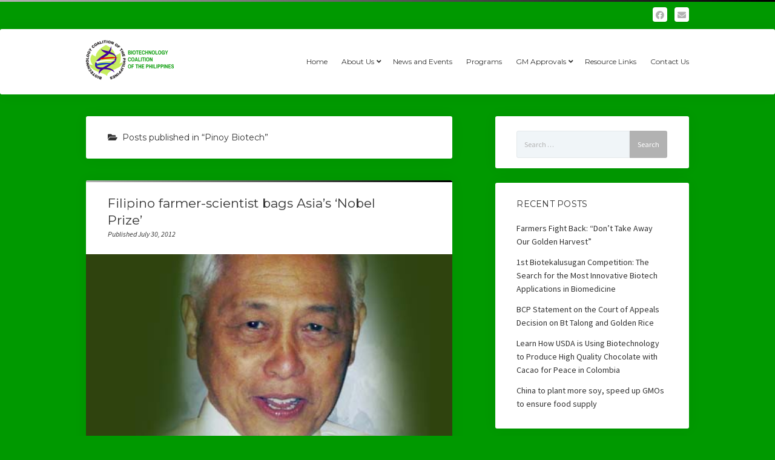

--- FILE ---
content_type: text/html; charset=UTF-8
request_url: http://bcp.org.ph/category/pinoy-biotech/
body_size: 10137
content:
<!DOCTYPE html>

<html lang="en-US"
	prefix="og: https://ogp.me/ns#" >

<head>
	<title>Pinoy Biotech - Biotechnology Coalition of the Philippines</title>

		<!-- All in One SEO 4.1.5.3 -->
		<meta name="robots" content="max-image-preview:large" />
		<link rel="canonical" href="http://bcp.org.ph/category/pinoy-biotech/" />
		<script type="application/ld+json" class="aioseo-schema">
			{"@context":"https:\/\/schema.org","@graph":[{"@type":"WebSite","@id":"http:\/\/bcp.org.ph\/#website","url":"http:\/\/bcp.org.ph\/","name":"Biotechnology Coalition of the Philippines","inLanguage":"en-US","publisher":{"@id":"http:\/\/bcp.org.ph\/#organization"}},{"@type":"Organization","@id":"http:\/\/bcp.org.ph\/#organization","name":"Biotechnology Coalition of the Philippines","url":"http:\/\/bcp.org.ph\/","logo":{"@type":"ImageObject","@id":"http:\/\/bcp.org.ph\/#organizationLogo","url":"http:\/\/bcp.org.ph\/9472q2fh6r\/wp-content\/uploads\/2020\/10\/cropped-New-Project-11.png","width":145,"height":67},"image":{"@id":"http:\/\/bcp.org.ph\/#organizationLogo"}},{"@type":"BreadcrumbList","@id":"http:\/\/bcp.org.ph\/category\/pinoy-biotech\/#breadcrumblist","itemListElement":[{"@type":"ListItem","@id":"http:\/\/bcp.org.ph\/#listItem","position":1,"item":{"@type":"WebPage","@id":"http:\/\/bcp.org.ph\/","name":"Home","url":"http:\/\/bcp.org.ph\/"},"nextItem":"http:\/\/bcp.org.ph\/category\/pinoy-biotech\/#listItem"},{"@type":"ListItem","@id":"http:\/\/bcp.org.ph\/category\/pinoy-biotech\/#listItem","position":2,"item":{"@type":"WebPage","@id":"http:\/\/bcp.org.ph\/category\/pinoy-biotech\/","name":"Pinoy Biotech","url":"http:\/\/bcp.org.ph\/category\/pinoy-biotech\/"},"previousItem":"http:\/\/bcp.org.ph\/#listItem"}]},{"@type":"CollectionPage","@id":"http:\/\/bcp.org.ph\/category\/pinoy-biotech\/#collectionpage","url":"http:\/\/bcp.org.ph\/category\/pinoy-biotech\/","name":"Pinoy Biotech - Biotechnology Coalition of the Philippines","inLanguage":"en-US","isPartOf":{"@id":"http:\/\/bcp.org.ph\/#website"},"breadcrumb":{"@id":"http:\/\/bcp.org.ph\/category\/pinoy-biotech\/#breadcrumblist"}}]}
		</script>
		<!-- All in One SEO -->

<meta charset="UTF-8" />
<meta name="viewport" content="width=device-width, initial-scale=1" />
<meta name="template" content="Startup Blog 1.35" />
<link rel='dns-prefetch' href='//fonts.googleapis.com' />
<link rel="alternate" type="application/rss+xml" title="Biotechnology Coalition of the Philippines &raquo; Feed" href="http://bcp.org.ph/feed/" />
<link rel="alternate" type="application/rss+xml" title="Biotechnology Coalition of the Philippines &raquo; Comments Feed" href="http://bcp.org.ph/comments/feed/" />
<link rel="alternate" type="application/rss+xml" title="Biotechnology Coalition of the Philippines &raquo; Pinoy Biotech Category Feed" href="http://bcp.org.ph/category/pinoy-biotech/feed/" />
<script type="text/javascript">
window._wpemojiSettings = {"baseUrl":"https:\/\/s.w.org\/images\/core\/emoji\/14.0.0\/72x72\/","ext":".png","svgUrl":"https:\/\/s.w.org\/images\/core\/emoji\/14.0.0\/svg\/","svgExt":".svg","source":{"concatemoji":"http:\/\/bcp.org.ph\/9472q2fh6r\/wp-includes\/js\/wp-emoji-release.min.js?ver=6.2.8"}};
/*! This file is auto-generated */
!function(e,a,t){var n,r,o,i=a.createElement("canvas"),p=i.getContext&&i.getContext("2d");function s(e,t){p.clearRect(0,0,i.width,i.height),p.fillText(e,0,0);e=i.toDataURL();return p.clearRect(0,0,i.width,i.height),p.fillText(t,0,0),e===i.toDataURL()}function c(e){var t=a.createElement("script");t.src=e,t.defer=t.type="text/javascript",a.getElementsByTagName("head")[0].appendChild(t)}for(o=Array("flag","emoji"),t.supports={everything:!0,everythingExceptFlag:!0},r=0;r<o.length;r++)t.supports[o[r]]=function(e){if(p&&p.fillText)switch(p.textBaseline="top",p.font="600 32px Arial",e){case"flag":return s("\ud83c\udff3\ufe0f\u200d\u26a7\ufe0f","\ud83c\udff3\ufe0f\u200b\u26a7\ufe0f")?!1:!s("\ud83c\uddfa\ud83c\uddf3","\ud83c\uddfa\u200b\ud83c\uddf3")&&!s("\ud83c\udff4\udb40\udc67\udb40\udc62\udb40\udc65\udb40\udc6e\udb40\udc67\udb40\udc7f","\ud83c\udff4\u200b\udb40\udc67\u200b\udb40\udc62\u200b\udb40\udc65\u200b\udb40\udc6e\u200b\udb40\udc67\u200b\udb40\udc7f");case"emoji":return!s("\ud83e\udef1\ud83c\udffb\u200d\ud83e\udef2\ud83c\udfff","\ud83e\udef1\ud83c\udffb\u200b\ud83e\udef2\ud83c\udfff")}return!1}(o[r]),t.supports.everything=t.supports.everything&&t.supports[o[r]],"flag"!==o[r]&&(t.supports.everythingExceptFlag=t.supports.everythingExceptFlag&&t.supports[o[r]]);t.supports.everythingExceptFlag=t.supports.everythingExceptFlag&&!t.supports.flag,t.DOMReady=!1,t.readyCallback=function(){t.DOMReady=!0},t.supports.everything||(n=function(){t.readyCallback()},a.addEventListener?(a.addEventListener("DOMContentLoaded",n,!1),e.addEventListener("load",n,!1)):(e.attachEvent("onload",n),a.attachEvent("onreadystatechange",function(){"complete"===a.readyState&&t.readyCallback()})),(e=t.source||{}).concatemoji?c(e.concatemoji):e.wpemoji&&e.twemoji&&(c(e.twemoji),c(e.wpemoji)))}(window,document,window._wpemojiSettings);
</script>
<style type="text/css">
img.wp-smiley,
img.emoji {
	display: inline !important;
	border: none !important;
	box-shadow: none !important;
	height: 1em !important;
	width: 1em !important;
	margin: 0 0.07em !important;
	vertical-align: -0.1em !important;
	background: none !important;
	padding: 0 !important;
}
</style>
	<link rel='stylesheet' id='wp-block-library-css' href='http://bcp.org.ph/9472q2fh6r/wp-includes/css/dist/block-library/style.min.css?ver=6.2.8' type='text/css' media='all' />
<link rel='stylesheet' id='classic-theme-styles-css' href='http://bcp.org.ph/9472q2fh6r/wp-includes/css/classic-themes.min.css?ver=6.2.8' type='text/css' media='all' />
<style id='global-styles-inline-css' type='text/css'>
body{--wp--preset--color--black: #000000;--wp--preset--color--cyan-bluish-gray: #abb8c3;--wp--preset--color--white: #ffffff;--wp--preset--color--pale-pink: #f78da7;--wp--preset--color--vivid-red: #cf2e2e;--wp--preset--color--luminous-vivid-orange: #ff6900;--wp--preset--color--luminous-vivid-amber: #fcb900;--wp--preset--color--light-green-cyan: #7bdcb5;--wp--preset--color--vivid-green-cyan: #00d084;--wp--preset--color--pale-cyan-blue: #8ed1fc;--wp--preset--color--vivid-cyan-blue: #0693e3;--wp--preset--color--vivid-purple: #9b51e0;--wp--preset--gradient--vivid-cyan-blue-to-vivid-purple: linear-gradient(135deg,rgba(6,147,227,1) 0%,rgb(155,81,224) 100%);--wp--preset--gradient--light-green-cyan-to-vivid-green-cyan: linear-gradient(135deg,rgb(122,220,180) 0%,rgb(0,208,130) 100%);--wp--preset--gradient--luminous-vivid-amber-to-luminous-vivid-orange: linear-gradient(135deg,rgba(252,185,0,1) 0%,rgba(255,105,0,1) 100%);--wp--preset--gradient--luminous-vivid-orange-to-vivid-red: linear-gradient(135deg,rgba(255,105,0,1) 0%,rgb(207,46,46) 100%);--wp--preset--gradient--very-light-gray-to-cyan-bluish-gray: linear-gradient(135deg,rgb(238,238,238) 0%,rgb(169,184,195) 100%);--wp--preset--gradient--cool-to-warm-spectrum: linear-gradient(135deg,rgb(74,234,220) 0%,rgb(151,120,209) 20%,rgb(207,42,186) 40%,rgb(238,44,130) 60%,rgb(251,105,98) 80%,rgb(254,248,76) 100%);--wp--preset--gradient--blush-light-purple: linear-gradient(135deg,rgb(255,206,236) 0%,rgb(152,150,240) 100%);--wp--preset--gradient--blush-bordeaux: linear-gradient(135deg,rgb(254,205,165) 0%,rgb(254,45,45) 50%,rgb(107,0,62) 100%);--wp--preset--gradient--luminous-dusk: linear-gradient(135deg,rgb(255,203,112) 0%,rgb(199,81,192) 50%,rgb(65,88,208) 100%);--wp--preset--gradient--pale-ocean: linear-gradient(135deg,rgb(255,245,203) 0%,rgb(182,227,212) 50%,rgb(51,167,181) 100%);--wp--preset--gradient--electric-grass: linear-gradient(135deg,rgb(202,248,128) 0%,rgb(113,206,126) 100%);--wp--preset--gradient--midnight: linear-gradient(135deg,rgb(2,3,129) 0%,rgb(40,116,252) 100%);--wp--preset--duotone--dark-grayscale: url('#wp-duotone-dark-grayscale');--wp--preset--duotone--grayscale: url('#wp-duotone-grayscale');--wp--preset--duotone--purple-yellow: url('#wp-duotone-purple-yellow');--wp--preset--duotone--blue-red: url('#wp-duotone-blue-red');--wp--preset--duotone--midnight: url('#wp-duotone-midnight');--wp--preset--duotone--magenta-yellow: url('#wp-duotone-magenta-yellow');--wp--preset--duotone--purple-green: url('#wp-duotone-purple-green');--wp--preset--duotone--blue-orange: url('#wp-duotone-blue-orange');--wp--preset--font-size--small: 12px;--wp--preset--font-size--medium: 20px;--wp--preset--font-size--large: 28px;--wp--preset--font-size--x-large: 42px;--wp--preset--font-size--regular: 16px;--wp--preset--font-size--larger: 38px;--wp--preset--spacing--20: 0.44rem;--wp--preset--spacing--30: 0.67rem;--wp--preset--spacing--40: 1rem;--wp--preset--spacing--50: 1.5rem;--wp--preset--spacing--60: 2.25rem;--wp--preset--spacing--70: 3.38rem;--wp--preset--spacing--80: 5.06rem;--wp--preset--shadow--natural: 6px 6px 9px rgba(0, 0, 0, 0.2);--wp--preset--shadow--deep: 12px 12px 50px rgba(0, 0, 0, 0.4);--wp--preset--shadow--sharp: 6px 6px 0px rgba(0, 0, 0, 0.2);--wp--preset--shadow--outlined: 6px 6px 0px -3px rgba(255, 255, 255, 1), 6px 6px rgba(0, 0, 0, 1);--wp--preset--shadow--crisp: 6px 6px 0px rgba(0, 0, 0, 1);}:where(.is-layout-flex){gap: 0.5em;}body .is-layout-flow > .alignleft{float: left;margin-inline-start: 0;margin-inline-end: 2em;}body .is-layout-flow > .alignright{float: right;margin-inline-start: 2em;margin-inline-end: 0;}body .is-layout-flow > .aligncenter{margin-left: auto !important;margin-right: auto !important;}body .is-layout-constrained > .alignleft{float: left;margin-inline-start: 0;margin-inline-end: 2em;}body .is-layout-constrained > .alignright{float: right;margin-inline-start: 2em;margin-inline-end: 0;}body .is-layout-constrained > .aligncenter{margin-left: auto !important;margin-right: auto !important;}body .is-layout-constrained > :where(:not(.alignleft):not(.alignright):not(.alignfull)){max-width: var(--wp--style--global--content-size);margin-left: auto !important;margin-right: auto !important;}body .is-layout-constrained > .alignwide{max-width: var(--wp--style--global--wide-size);}body .is-layout-flex{display: flex;}body .is-layout-flex{flex-wrap: wrap;align-items: center;}body .is-layout-flex > *{margin: 0;}:where(.wp-block-columns.is-layout-flex){gap: 2em;}.has-black-color{color: var(--wp--preset--color--black) !important;}.has-cyan-bluish-gray-color{color: var(--wp--preset--color--cyan-bluish-gray) !important;}.has-white-color{color: var(--wp--preset--color--white) !important;}.has-pale-pink-color{color: var(--wp--preset--color--pale-pink) !important;}.has-vivid-red-color{color: var(--wp--preset--color--vivid-red) !important;}.has-luminous-vivid-orange-color{color: var(--wp--preset--color--luminous-vivid-orange) !important;}.has-luminous-vivid-amber-color{color: var(--wp--preset--color--luminous-vivid-amber) !important;}.has-light-green-cyan-color{color: var(--wp--preset--color--light-green-cyan) !important;}.has-vivid-green-cyan-color{color: var(--wp--preset--color--vivid-green-cyan) !important;}.has-pale-cyan-blue-color{color: var(--wp--preset--color--pale-cyan-blue) !important;}.has-vivid-cyan-blue-color{color: var(--wp--preset--color--vivid-cyan-blue) !important;}.has-vivid-purple-color{color: var(--wp--preset--color--vivid-purple) !important;}.has-black-background-color{background-color: var(--wp--preset--color--black) !important;}.has-cyan-bluish-gray-background-color{background-color: var(--wp--preset--color--cyan-bluish-gray) !important;}.has-white-background-color{background-color: var(--wp--preset--color--white) !important;}.has-pale-pink-background-color{background-color: var(--wp--preset--color--pale-pink) !important;}.has-vivid-red-background-color{background-color: var(--wp--preset--color--vivid-red) !important;}.has-luminous-vivid-orange-background-color{background-color: var(--wp--preset--color--luminous-vivid-orange) !important;}.has-luminous-vivid-amber-background-color{background-color: var(--wp--preset--color--luminous-vivid-amber) !important;}.has-light-green-cyan-background-color{background-color: var(--wp--preset--color--light-green-cyan) !important;}.has-vivid-green-cyan-background-color{background-color: var(--wp--preset--color--vivid-green-cyan) !important;}.has-pale-cyan-blue-background-color{background-color: var(--wp--preset--color--pale-cyan-blue) !important;}.has-vivid-cyan-blue-background-color{background-color: var(--wp--preset--color--vivid-cyan-blue) !important;}.has-vivid-purple-background-color{background-color: var(--wp--preset--color--vivid-purple) !important;}.has-black-border-color{border-color: var(--wp--preset--color--black) !important;}.has-cyan-bluish-gray-border-color{border-color: var(--wp--preset--color--cyan-bluish-gray) !important;}.has-white-border-color{border-color: var(--wp--preset--color--white) !important;}.has-pale-pink-border-color{border-color: var(--wp--preset--color--pale-pink) !important;}.has-vivid-red-border-color{border-color: var(--wp--preset--color--vivid-red) !important;}.has-luminous-vivid-orange-border-color{border-color: var(--wp--preset--color--luminous-vivid-orange) !important;}.has-luminous-vivid-amber-border-color{border-color: var(--wp--preset--color--luminous-vivid-amber) !important;}.has-light-green-cyan-border-color{border-color: var(--wp--preset--color--light-green-cyan) !important;}.has-vivid-green-cyan-border-color{border-color: var(--wp--preset--color--vivid-green-cyan) !important;}.has-pale-cyan-blue-border-color{border-color: var(--wp--preset--color--pale-cyan-blue) !important;}.has-vivid-cyan-blue-border-color{border-color: var(--wp--preset--color--vivid-cyan-blue) !important;}.has-vivid-purple-border-color{border-color: var(--wp--preset--color--vivid-purple) !important;}.has-vivid-cyan-blue-to-vivid-purple-gradient-background{background: var(--wp--preset--gradient--vivid-cyan-blue-to-vivid-purple) !important;}.has-light-green-cyan-to-vivid-green-cyan-gradient-background{background: var(--wp--preset--gradient--light-green-cyan-to-vivid-green-cyan) !important;}.has-luminous-vivid-amber-to-luminous-vivid-orange-gradient-background{background: var(--wp--preset--gradient--luminous-vivid-amber-to-luminous-vivid-orange) !important;}.has-luminous-vivid-orange-to-vivid-red-gradient-background{background: var(--wp--preset--gradient--luminous-vivid-orange-to-vivid-red) !important;}.has-very-light-gray-to-cyan-bluish-gray-gradient-background{background: var(--wp--preset--gradient--very-light-gray-to-cyan-bluish-gray) !important;}.has-cool-to-warm-spectrum-gradient-background{background: var(--wp--preset--gradient--cool-to-warm-spectrum) !important;}.has-blush-light-purple-gradient-background{background: var(--wp--preset--gradient--blush-light-purple) !important;}.has-blush-bordeaux-gradient-background{background: var(--wp--preset--gradient--blush-bordeaux) !important;}.has-luminous-dusk-gradient-background{background: var(--wp--preset--gradient--luminous-dusk) !important;}.has-pale-ocean-gradient-background{background: var(--wp--preset--gradient--pale-ocean) !important;}.has-electric-grass-gradient-background{background: var(--wp--preset--gradient--electric-grass) !important;}.has-midnight-gradient-background{background: var(--wp--preset--gradient--midnight) !important;}.has-small-font-size{font-size: var(--wp--preset--font-size--small) !important;}.has-medium-font-size{font-size: var(--wp--preset--font-size--medium) !important;}.has-large-font-size{font-size: var(--wp--preset--font-size--large) !important;}.has-x-large-font-size{font-size: var(--wp--preset--font-size--x-large) !important;}
.wp-block-navigation a:where(:not(.wp-element-button)){color: inherit;}
:where(.wp-block-columns.is-layout-flex){gap: 2em;}
.wp-block-pullquote{font-size: 1.5em;line-height: 1.6;}
</style>
<link rel='stylesheet' id='parent-style-css' href='http://bcp.org.ph/9472q2fh6r/wp-content/themes/startup-blog/style.css?ver=6.2.8' type='text/css' media='all' />
<link rel='stylesheet' id='child-style-css' href='http://bcp.org.ph/9472q2fh6r/wp-content/themes/bcp-startup/style.css?ver=6.2.8' type='text/css' media='all' />
<link rel='stylesheet' id='ct-startup-blog-google-fonts-css' href='//fonts.googleapis.com/css?family=Montserrat%3A400%7CSource+Sans+Pro%3A400%2C400i%2C700&#038;subset=latin%2Clatin-ext&#038;display=swap&#038;ver=6.2.8' type='text/css' media='all' />
<link rel='stylesheet' id='ct-startup-blog-font-awesome-css' href='http://bcp.org.ph/9472q2fh6r/wp-content/themes/startup-blog/assets/font-awesome/css/all.min.css?ver=6.2.8' type='text/css' media='all' />
<link rel='stylesheet' id='ct-startup-blog-style-css' href='http://bcp.org.ph/9472q2fh6r/wp-content/themes/bcp-startup/style.css?ver=6.2.8' type='text/css' media='all' />
<style id='ct-startup-blog-style-inline-css' type='text/css'>
a,a:link,a:visited,.menu-primary-items a:hover,.menu-primary-items a:active,.menu-primary-items a:focus,.menu-primary-items li.current-menu-item > a,.menu-secondary-items li.current-menu-item a,.menu-secondary-items li.current-menu-item a:link,.menu-secondary-items li.current-menu-item a:visited,.menu-secondary-items a:hover,.menu-secondary-items a:active,.menu-secondary-items a:focus,.toggle-navigation-secondary:hover,.toggle-navigation-secondary:active,.toggle-navigation-secondary.open,.widget li a:hover,.widget li a:active,.widget li a:focus,.widget_recent_comments li a,.widget_recent_comments li a:link,.widget_recent_comments li a:visited,.post-comments-link a:hover,.post-comments-link a:active,.post-comments-link a:focus,.post-title a:hover,.post-title a:active,.post-title a:focus {
			  color: #b2b2b2;
			}@media all and (min-width: 50em) { .menu-primary-items li.menu-item-has-children:hover > a,.menu-primary-items li.menu-item-has-children:hover > a:after,.menu-primary-items a:hover:after,.menu-primary-items a:active:after,.menu-primary-items a:focus:after,.menu-secondary-items li.menu-item-has-children:hover > a,.menu-secondary-items li.menu-item-has-children:hover > a:after,.menu-secondary-items a:hover:after,.menu-secondary-items a:active:after,.menu-secondary-items a:focus:after {
			  color: #b2b2b2;
			} }input[type="submit"],.comment-pagination a:hover,.comment-pagination a:active,.comment-pagination a:focus,.site-header:before,.social-media-icons a:hover,.social-media-icons a:active,.social-media-icons a:focus,.pagination a:hover,.pagination a:active,.pagination a:focus,.featured-image > a:after,.entry:before,.post-tags a,.widget_calendar #prev a:hover,.widget_calendar #prev a:active,.widget_calendar #prev a:focus,.widget_calendar #next a:hover,.widget_calendar #next a:active,.widget_calendar #next a:focus,.bb-slider .image-container:after,.sticky-status span,.overflow-container .hero-image-header:before {
				background: #b2b2b2;
			}.woocommerce .single_add_to_cart_button, .woocommerce .checkout-button, .woocommerce .place-order .button {
				background: #b2b2b2 !important;
			}@media all and (min-width: 50em) { .menu-primary-items ul:before,.menu-secondary-items ul:before {
				background: #b2b2b2;
			} }blockquote,.widget_calendar #today, .woocommerce-message, .woocommerce-info {
				border-color: #b2b2b2;
			}.toggle-navigation:hover svg g,.toggle-navigation.open svg g {
				fill: #b2b2b2;
			}.site-title a:hover,.site-title a:active,.site-title a:focus {
				color: #b2b2b2;
			}a:hover,a:active,a:focus,.widget_recent_comments li a:hover,.widget_recent_comments li a:active,.widget_recent_comments li a:focus {
			  color: rgba(178, 178, 178, 0.6);
			}input[type="submit"]:hover,input[type="submit"]:active,input[type="submit"]:focus,.post-tags a:hover,.post-tags a:active,.post-tags a:focus {
			  background: rgba(178, 178, 178, 0.6);
			}.site-header:before,.featured-image > a:after,.entry:before,.bb-slider .image-container:after,.overflow-container .hero-image-header:before {
					background-image: -webkit-linear-gradient(left, #b2b2b2, #000000);
					background-image: linear-gradient(to right, #b2b2b2, #000000);
				}@media all and (min-width: 50em) { .menu-primary-items ul:before,.menu-secondary-items ul:before {
					background-image: -webkit-linear-gradient(left, #b2b2b2, #000000);
					background-image: linear-gradient(to right, #b2b2b2, #000000);
				} }body {background: #009900;}
</style>
<style id='akismet-widget-style-inline-css' type='text/css'>

			.a-stats {
				--akismet-color-mid-green: #357b49;
				--akismet-color-white: #fff;
				--akismet-color-light-grey: #f6f7f7;

				max-width: 350px;
				width: auto;
			}

			.a-stats * {
				all: unset;
				box-sizing: border-box;
			}

			.a-stats strong {
				font-weight: 600;
			}

			.a-stats a.a-stats__link,
			.a-stats a.a-stats__link:visited,
			.a-stats a.a-stats__link:active {
				background: var(--akismet-color-mid-green);
				border: none;
				box-shadow: none;
				border-radius: 8px;
				color: var(--akismet-color-white);
				cursor: pointer;
				display: block;
				font-family: -apple-system, BlinkMacSystemFont, 'Segoe UI', 'Roboto', 'Oxygen-Sans', 'Ubuntu', 'Cantarell', 'Helvetica Neue', sans-serif;
				font-weight: 500;
				padding: 12px;
				text-align: center;
				text-decoration: none;
				transition: all 0.2s ease;
			}

			/* Extra specificity to deal with TwentyTwentyOne focus style */
			.widget .a-stats a.a-stats__link:focus {
				background: var(--akismet-color-mid-green);
				color: var(--akismet-color-white);
				text-decoration: none;
			}

			.a-stats a.a-stats__link:hover {
				filter: brightness(110%);
				box-shadow: 0 4px 12px rgba(0, 0, 0, 0.06), 0 0 2px rgba(0, 0, 0, 0.16);
			}

			.a-stats .count {
				color: var(--akismet-color-white);
				display: block;
				font-size: 1.5em;
				line-height: 1.4;
				padding: 0 13px;
				white-space: nowrap;
			}
		
</style>
<script type='text/javascript' src='http://bcp.org.ph/9472q2fh6r/wp-includes/js/jquery/jquery.min.js?ver=3.6.4' id='jquery-core-js'></script>
<script type='text/javascript' src='http://bcp.org.ph/9472q2fh6r/wp-includes/js/jquery/jquery-migrate.min.js?ver=3.4.0' id='jquery-migrate-js'></script>
<link rel="https://api.w.org/" href="http://bcp.org.ph/wp-json/" /><link rel="alternate" type="application/json" href="http://bcp.org.ph/wp-json/wp/v2/categories/9" /><link rel="EditURI" type="application/rsd+xml" title="RSD" href="http://bcp.org.ph/9472q2fh6r/xmlrpc.php?rsd" />
<link rel="wlwmanifest" type="application/wlwmanifest+xml" href="http://bcp.org.ph/9472q2fh6r/wp-includes/wlwmanifest.xml" />
<meta name="generator" content="WordPress 6.2.8" />
</head>

<body id="bcp-startup" class="archive category category-pinoy-biotech category-9 wp-custom-logo hide-sidebar  elementor-default elementor-kit-3652">
<svg xmlns="http://www.w3.org/2000/svg" viewBox="0 0 0 0" width="0" height="0" focusable="false" role="none" style="visibility: hidden; position: absolute; left: -9999px; overflow: hidden;" ><defs><filter id="wp-duotone-dark-grayscale"><feColorMatrix color-interpolation-filters="sRGB" type="matrix" values=" .299 .587 .114 0 0 .299 .587 .114 0 0 .299 .587 .114 0 0 .299 .587 .114 0 0 " /><feComponentTransfer color-interpolation-filters="sRGB" ><feFuncR type="table" tableValues="0 0.498039215686" /><feFuncG type="table" tableValues="0 0.498039215686" /><feFuncB type="table" tableValues="0 0.498039215686" /><feFuncA type="table" tableValues="1 1" /></feComponentTransfer><feComposite in2="SourceGraphic" operator="in" /></filter></defs></svg><svg xmlns="http://www.w3.org/2000/svg" viewBox="0 0 0 0" width="0" height="0" focusable="false" role="none" style="visibility: hidden; position: absolute; left: -9999px; overflow: hidden;" ><defs><filter id="wp-duotone-grayscale"><feColorMatrix color-interpolation-filters="sRGB" type="matrix" values=" .299 .587 .114 0 0 .299 .587 .114 0 0 .299 .587 .114 0 0 .299 .587 .114 0 0 " /><feComponentTransfer color-interpolation-filters="sRGB" ><feFuncR type="table" tableValues="0 1" /><feFuncG type="table" tableValues="0 1" /><feFuncB type="table" tableValues="0 1" /><feFuncA type="table" tableValues="1 1" /></feComponentTransfer><feComposite in2="SourceGraphic" operator="in" /></filter></defs></svg><svg xmlns="http://www.w3.org/2000/svg" viewBox="0 0 0 0" width="0" height="0" focusable="false" role="none" style="visibility: hidden; position: absolute; left: -9999px; overflow: hidden;" ><defs><filter id="wp-duotone-purple-yellow"><feColorMatrix color-interpolation-filters="sRGB" type="matrix" values=" .299 .587 .114 0 0 .299 .587 .114 0 0 .299 .587 .114 0 0 .299 .587 .114 0 0 " /><feComponentTransfer color-interpolation-filters="sRGB" ><feFuncR type="table" tableValues="0.549019607843 0.988235294118" /><feFuncG type="table" tableValues="0 1" /><feFuncB type="table" tableValues="0.717647058824 0.254901960784" /><feFuncA type="table" tableValues="1 1" /></feComponentTransfer><feComposite in2="SourceGraphic" operator="in" /></filter></defs></svg><svg xmlns="http://www.w3.org/2000/svg" viewBox="0 0 0 0" width="0" height="0" focusable="false" role="none" style="visibility: hidden; position: absolute; left: -9999px; overflow: hidden;" ><defs><filter id="wp-duotone-blue-red"><feColorMatrix color-interpolation-filters="sRGB" type="matrix" values=" .299 .587 .114 0 0 .299 .587 .114 0 0 .299 .587 .114 0 0 .299 .587 .114 0 0 " /><feComponentTransfer color-interpolation-filters="sRGB" ><feFuncR type="table" tableValues="0 1" /><feFuncG type="table" tableValues="0 0.278431372549" /><feFuncB type="table" tableValues="0.592156862745 0.278431372549" /><feFuncA type="table" tableValues="1 1" /></feComponentTransfer><feComposite in2="SourceGraphic" operator="in" /></filter></defs></svg><svg xmlns="http://www.w3.org/2000/svg" viewBox="0 0 0 0" width="0" height="0" focusable="false" role="none" style="visibility: hidden; position: absolute; left: -9999px; overflow: hidden;" ><defs><filter id="wp-duotone-midnight"><feColorMatrix color-interpolation-filters="sRGB" type="matrix" values=" .299 .587 .114 0 0 .299 .587 .114 0 0 .299 .587 .114 0 0 .299 .587 .114 0 0 " /><feComponentTransfer color-interpolation-filters="sRGB" ><feFuncR type="table" tableValues="0 0" /><feFuncG type="table" tableValues="0 0.647058823529" /><feFuncB type="table" tableValues="0 1" /><feFuncA type="table" tableValues="1 1" /></feComponentTransfer><feComposite in2="SourceGraphic" operator="in" /></filter></defs></svg><svg xmlns="http://www.w3.org/2000/svg" viewBox="0 0 0 0" width="0" height="0" focusable="false" role="none" style="visibility: hidden; position: absolute; left: -9999px; overflow: hidden;" ><defs><filter id="wp-duotone-magenta-yellow"><feColorMatrix color-interpolation-filters="sRGB" type="matrix" values=" .299 .587 .114 0 0 .299 .587 .114 0 0 .299 .587 .114 0 0 .299 .587 .114 0 0 " /><feComponentTransfer color-interpolation-filters="sRGB" ><feFuncR type="table" tableValues="0.780392156863 1" /><feFuncG type="table" tableValues="0 0.949019607843" /><feFuncB type="table" tableValues="0.352941176471 0.470588235294" /><feFuncA type="table" tableValues="1 1" /></feComponentTransfer><feComposite in2="SourceGraphic" operator="in" /></filter></defs></svg><svg xmlns="http://www.w3.org/2000/svg" viewBox="0 0 0 0" width="0" height="0" focusable="false" role="none" style="visibility: hidden; position: absolute; left: -9999px; overflow: hidden;" ><defs><filter id="wp-duotone-purple-green"><feColorMatrix color-interpolation-filters="sRGB" type="matrix" values=" .299 .587 .114 0 0 .299 .587 .114 0 0 .299 .587 .114 0 0 .299 .587 .114 0 0 " /><feComponentTransfer color-interpolation-filters="sRGB" ><feFuncR type="table" tableValues="0.650980392157 0.403921568627" /><feFuncG type="table" tableValues="0 1" /><feFuncB type="table" tableValues="0.447058823529 0.4" /><feFuncA type="table" tableValues="1 1" /></feComponentTransfer><feComposite in2="SourceGraphic" operator="in" /></filter></defs></svg><svg xmlns="http://www.w3.org/2000/svg" viewBox="0 0 0 0" width="0" height="0" focusable="false" role="none" style="visibility: hidden; position: absolute; left: -9999px; overflow: hidden;" ><defs><filter id="wp-duotone-blue-orange"><feColorMatrix color-interpolation-filters="sRGB" type="matrix" values=" .299 .587 .114 0 0 .299 .587 .114 0 0 .299 .587 .114 0 0 .299 .587 .114 0 0 " /><feComponentTransfer color-interpolation-filters="sRGB" ><feFuncR type="table" tableValues="0.0980392156863 1" /><feFuncG type="table" tableValues="0 0.662745098039" /><feFuncB type="table" tableValues="0.847058823529 0.419607843137" /><feFuncA type="table" tableValues="1 1" /></feComponentTransfer><feComposite in2="SourceGraphic" operator="in" /></filter></defs></svg><a class="skip-content" href="#main">Press &quot;Enter&quot; to skip to content</a>
<div id="overflow-container" class="overflow-container">
			<header class="site-header" id="site-header" role="banner">
				<div class="secondary-header">
			<ul class='social-media-icons'><li>					<a class="facebook" target="_blank"
					   href="https://www.facebook.com/BCP.OrgPh">
						<i class="fab fa-facebook"
						   title="facebook"></i>
					</a>
					</li><li>					<a class="email" target="_blank"
					   href="mailto:bio&#116;e&#99;&#104;c&#111;ali&#116;i&#111;n&#64;b&#99;p.or&#103;.p&#104;">
						<i class="fas fa-envelope" title="email"></i>
					</a>
				</li></ul>			<button id="toggle-navigation-secondary" class="toggle-navigation-secondary" aria-expanded="false">
				<span class="screen-reader-text">open menu</span>
				<span class="icon">+</span>
			</button>
			<div id="menu-secondary-container" class="menu-secondary-container">
				<div id="menu-secondary" class="menu-container menu-secondary" role="navigation">
	</div>
			</div>
					</div>
				<div class="primary-header">
			<div class="max-width">
				<div id="title-container" class="title-container">
					<div id='site-title' class='site-title'><a href="http://bcp.org.ph/" class="custom-logo-link" rel="home"><img width="145" height="67" src="http://bcp.org.ph/9472q2fh6r/wp-content/uploads/2020/10/cropped-New-Project-11.png" class="custom-logo" alt="Biotechnology Coalition of the Philippines" decoding="async" /></a></div>									</div>
				<button id="toggle-navigation" class="toggle-navigation" name="toggle-navigation" aria-expanded="false">
					<span class="screen-reader-text">open menu</span>
					<svg xmlns="http://www.w3.org/2000/svg" width="30" height="21" viewBox="0 0 30 21" version="1.1"><g stroke="none" stroke-width="1" fill="none" fill-rule="evenodd"><g transform="translate(-265.000000, -78.000000)" fill="#333333"><g transform="translate(265.000000, 78.000000)"><rect x="0" y="0" width="30" height="3" rx="1.5"/><rect x="0" y="9" width="30" height="3" rx="1.5"/><rect x="0" y="18" width="30" height="3" rx="1.5"/></g></g></g></svg>				</button>
				<div id="menu-primary-container" class="menu-primary-container">
					<div id="menu-primary" class="menu-container menu-primary" role="navigation">
    <nav class="menu"><ul id="menu-primary-items" class="menu-primary-items hierarchical"><li id="menu-item-663" class="menu-item menu-item-type-custom menu-item-object-custom menu-item-663"><a href="/">Home</a></li>
<li id="menu-item-3095" class="menu-item menu-item-type-post_type menu-item-object-page menu-item-has-children menu-item-3095"><a href="http://bcp.org.ph/about-us/">About Us</a>
<ul class="sub-menu">
	<li id="menu-item-3839" class="menu-item menu-item-type-post_type menu-item-object-page menu-item-3839"><a href="http://bcp.org.ph/who-we-are/">Who We Are</a></li>
	<li id="menu-item-3081" class="menu-item menu-item-type-post_type menu-item-object-page menu-item-3081"><a href="http://bcp.org.ph/partners-and-linkages/">Institutional Partners and Linkages</a></li>
</ul>
</li>
<li id="menu-item-664" class="menu-item menu-item-type-taxonomy menu-item-object-category menu-item-664"><a href="http://bcp.org.ph/category/news-events/">News and Events</a></li>
<li id="menu-item-3796" class="menu-item menu-item-type-taxonomy menu-item-object-category menu-item-3796"><a href="http://bcp.org.ph/category/programs/">Programs</a></li>
<li id="menu-item-665" class="menu-item menu-item-type-custom menu-item-object-custom menu-item-has-children menu-item-665"><a href="#">GM Approvals</a>
<ul class="sub-menu">
	<li id="menu-item-3654" class="menu-item menu-item-type-custom menu-item-object-custom menu-item-3654"><a href="http://dost-bc.dost.gov.ph/approvedexperiments">Philippines &#8211; Contained Use (NCBP)</a></li>
	<li id="menu-item-3656" class="menu-item menu-item-type-custom menu-item-object-custom menu-item-3656"><a href="http://biotech.da.gov.ph/Decision_docs_jdc_field.php">Philippines &#8211; Field Trial (DA-BPI)</a></li>
	<li id="menu-item-3657" class="menu-item menu-item-type-custom menu-item-object-custom menu-item-3657"><a href="http://biotech.da.gov.ph/Decision_docs_jdc_direct.php">Philippines &#8211; Direct Use (DA-BPI)</a></li>
	<li id="menu-item-3658" class="menu-item menu-item-type-custom menu-item-object-custom menu-item-3658"><a href="http://biotech.da.gov.ph/Decision_docs_jdc_propa.php">Philippines &#8211; Propagation (DA-BPI)</a></li>
	<li id="menu-item-3659" class="menu-item menu-item-type-custom menu-item-object-custom menu-item-3659"><a href="http://www.isaaa.org/gmapprovaldatabase/default.asp">Global Approvals (ISAAA)</a></li>
	<li id="menu-item-3660" class="menu-item menu-item-type-custom menu-item-object-custom menu-item-3660"><a href="http://bch.cbd.int/database/organisms/">Global Approvals (CBD BCH)</a></li>
	<li id="menu-item-3661" class="menu-item menu-item-type-custom menu-item-object-custom menu-item-3661"><a href="http://www.biotradestatus.com/">Global Approvals (CropLife Intl.)</a></li>
	<li id="menu-item-3662" class="menu-item menu-item-type-custom menu-item-object-custom menu-item-3662"><a href="https://www.genbitgroup.com/en/gmo/gmodatabase/">Global Approvals (GenBit)</a></li>
</ul>
</li>
<li id="menu-item-3665" class="menu-item menu-item-type-post_type menu-item-object-page menu-item-3665"><a href="http://bcp.org.ph/resource-links/">Resource Links</a></li>
<li id="menu-item-3092" class="menu-item menu-item-type-post_type menu-item-object-page menu-item-3092"><a href="http://bcp.org.ph/contact-us/">Contact Us</a></li>
</ul></nav></div>
									</div>
			</div>
		</div>
			</header>
				<div class="main-content-container">
		<div class="max-width">
						<section id="main" class="main" role="main">
				
<div class='archive-header'>
	<h1>
		<i class="fas fa-folder-open"></i>
		Posts published in &ldquo;Pinoy Biotech&rdquo;	</h1>
	</div>
    <div id="loop-container" class="loop-container">
        <div class="post-232 post type-post status-publish format-standard has-post-thumbnail hentry category-pinoy-biotech entry">
		<article>
		<div class='post-header'>
						<h2 class='post-title'>
				<a href="http://bcp.org.ph/filipino-farmer-scientist-bags-asias-nobel-prize/">Filipino farmer-scientist bags Asia&#8217;s &#8216;Nobel Prize&#8217;</a>
			</h2>
			<div class="post-byline">Published July 30, 2012</div>		</div>
		<div class="featured-image"><a href="http://bcp.org.ph/filipino-farmer-scientist-bags-asias-nobel-prize/">Filipino farmer-scientist bags Asia&#8217;s &#8216;Nobel Prize&#8217;<img width="477" height="318" src="http://bcp.org.ph/9472q2fh6r/wp-content/uploads/2012/07/romulo-davide.jpg" class="attachment-full size-full wp-post-image" alt="" decoding="async" srcset="http://bcp.org.ph/9472q2fh6r/wp-content/uploads/2012/07/romulo-davide.jpg 477w, http://bcp.org.ph/9472q2fh6r/wp-content/uploads/2012/07/romulo-davide-300x200.jpg 300w, http://bcp.org.ph/9472q2fh6r/wp-content/uploads/2012/07/romulo-davide-140x94.jpg 140w" sizes="(max-width: 477px) 100vw, 477px" /></a></div>		<div class="post-content">
			<p>MANILA, Philippines &#8211; Romulo Davide, a 78-year-old agricultural scientist, is among the 6 recipients of the prestigious 2012 Ramon Magsaysay Award, Asia&#8217;s version of the Nobel Prize. In giving Davide&#8230;</p>
		</div>
	</article>
	</div>    </div>
</section> <!-- .main -->
    <aside class="sidebar sidebar-primary" id="sidebar-primary" role="complementary">
        <section id="search-8" class="widget widget_search"><form role="search" method="get" class="search-form" action="http://bcp.org.ph/">
				<label>
					<span class="screen-reader-text">Search for:</span>
					<input type="search" class="search-field" placeholder="Search &hellip;" value="" name="s" />
				</label>
				<input type="submit" class="search-submit" value="Search" />
			</form></section>
		<section id="recent-posts-6" class="widget widget_recent_entries">
		<h2 class="widget-title">Recent Posts</h2>
		<ul>
											<li>
					<a href="http://bcp.org.ph/farmers-fight-back-dont-take-away-our-golden-harvest/">Farmers Fight Back: &#8220;Don&#8217;t Take Away Our Golden Harvest&#8221;</a>
									</li>
											<li>
					<a href="http://bcp.org.ph/1st-biotekalusugan-competition-the-search-for-the-most-innovative-biotech-applications-in-biomedicine/">1st Biotekalusugan Competition: The Search for the Most Innovative Biotech Applications in Biomedicine</a>
									</li>
											<li>
					<a href="http://bcp.org.ph/bcps-position-on-court-of-appeals-decision-on-writ-of-kalikasan/">BCP Statement on the Court of Appeals Decision on Bt Talong and Golden Rice</a>
									</li>
											<li>
					<a href="http://bcp.org.ph/learn-how-usda-is-using-biotechnology-to-produce-high-quality-chocolate-with-cacao-for-peace-in-colombia/">Learn How USDA is Using Biotechnology to Produce High Quality Chocolate with Cacao for Peace in Colombia</a>
									</li>
											<li>
					<a href="http://bcp.org.ph/china-to-plant-more-soy-speed-up-gmos-to-ensure-food-supply/">China to plant more soy, speed up GMOs to ensure food supply</a>
									</li>
					</ul>

		</section><section id="archives-8" class="widget widget_archive"><h2 class="widget-title">Archives</h2>		<label class="screen-reader-text" for="archives-dropdown-8">Archives</label>
		<select id="archives-dropdown-8" name="archive-dropdown">
			
			<option value="">Select Month</option>
				<option value='http://bcp.org.ph/2024/11/'> November 2024 </option>
	<option value='http://bcp.org.ph/2024/09/'> September 2024 </option>
	<option value='http://bcp.org.ph/2024/05/'> May 2024 </option>
	<option value='http://bcp.org.ph/2023/03/'> March 2023 </option>
	<option value='http://bcp.org.ph/2023/02/'> February 2023 </option>
	<option value='http://bcp.org.ph/2022/12/'> December 2022 </option>
	<option value='http://bcp.org.ph/2022/11/'> November 2022 </option>
	<option value='http://bcp.org.ph/2022/10/'> October 2022 </option>
	<option value='http://bcp.org.ph/2022/09/'> September 2022 </option>
	<option value='http://bcp.org.ph/2022/08/'> August 2022 </option>
	<option value='http://bcp.org.ph/2021/11/'> November 2021 </option>
	<option value='http://bcp.org.ph/2021/10/'> October 2021 </option>
	<option value='http://bcp.org.ph/2021/09/'> September 2021 </option>
	<option value='http://bcp.org.ph/2021/08/'> August 2021 </option>
	<option value='http://bcp.org.ph/2021/07/'> July 2021 </option>
	<option value='http://bcp.org.ph/2021/06/'> June 2021 </option>
	<option value='http://bcp.org.ph/2021/05/'> May 2021 </option>
	<option value='http://bcp.org.ph/2021/04/'> April 2021 </option>
	<option value='http://bcp.org.ph/2021/03/'> March 2021 </option>
	<option value='http://bcp.org.ph/2021/02/'> February 2021 </option>
	<option value='http://bcp.org.ph/2021/01/'> January 2021 </option>
	<option value='http://bcp.org.ph/2020/12/'> December 2020 </option>
	<option value='http://bcp.org.ph/2020/11/'> November 2020 </option>
	<option value='http://bcp.org.ph/2020/10/'> October 2020 </option>
	<option value='http://bcp.org.ph/2020/08/'> August 2020 </option>
	<option value='http://bcp.org.ph/2018/05/'> May 2018 </option>
	<option value='http://bcp.org.ph/2018/04/'> April 2018 </option>
	<option value='http://bcp.org.ph/2018/03/'> March 2018 </option>
	<option value='http://bcp.org.ph/2018/02/'> February 2018 </option>
	<option value='http://bcp.org.ph/2017/11/'> November 2017 </option>
	<option value='http://bcp.org.ph/2017/10/'> October 2017 </option>
	<option value='http://bcp.org.ph/2017/09/'> September 2017 </option>
	<option value='http://bcp.org.ph/2017/08/'> August 2017 </option>
	<option value='http://bcp.org.ph/2017/07/'> July 2017 </option>
	<option value='http://bcp.org.ph/2017/06/'> June 2017 </option>
	<option value='http://bcp.org.ph/2017/05/'> May 2017 </option>
	<option value='http://bcp.org.ph/2017/04/'> April 2017 </option>
	<option value='http://bcp.org.ph/2017/03/'> March 2017 </option>
	<option value='http://bcp.org.ph/2017/01/'> January 2017 </option>
	<option value='http://bcp.org.ph/2016/12/'> December 2016 </option>
	<option value='http://bcp.org.ph/2016/11/'> November 2016 </option>
	<option value='http://bcp.org.ph/2016/10/'> October 2016 </option>
	<option value='http://bcp.org.ph/2016/09/'> September 2016 </option>
	<option value='http://bcp.org.ph/2016/08/'> August 2016 </option>
	<option value='http://bcp.org.ph/2016/07/'> July 2016 </option>
	<option value='http://bcp.org.ph/2016/06/'> June 2016 </option>
	<option value='http://bcp.org.ph/2016/05/'> May 2016 </option>
	<option value='http://bcp.org.ph/2016/04/'> April 2016 </option>
	<option value='http://bcp.org.ph/2016/03/'> March 2016 </option>
	<option value='http://bcp.org.ph/2016/02/'> February 2016 </option>
	<option value='http://bcp.org.ph/2016/01/'> January 2016 </option>
	<option value='http://bcp.org.ph/2015/12/'> December 2015 </option>
	<option value='http://bcp.org.ph/2015/11/'> November 2015 </option>
	<option value='http://bcp.org.ph/2015/10/'> October 2015 </option>
	<option value='http://bcp.org.ph/2015/09/'> September 2015 </option>
	<option value='http://bcp.org.ph/2015/08/'> August 2015 </option>
	<option value='http://bcp.org.ph/2015/07/'> July 2015 </option>
	<option value='http://bcp.org.ph/2015/06/'> June 2015 </option>
	<option value='http://bcp.org.ph/2015/05/'> May 2015 </option>
	<option value='http://bcp.org.ph/2015/04/'> April 2015 </option>
	<option value='http://bcp.org.ph/2015/03/'> March 2015 </option>
	<option value='http://bcp.org.ph/2015/02/'> February 2015 </option>
	<option value='http://bcp.org.ph/2015/01/'> January 2015 </option>
	<option value='http://bcp.org.ph/2014/12/'> December 2014 </option>
	<option value='http://bcp.org.ph/2014/11/'> November 2014 </option>
	<option value='http://bcp.org.ph/2014/10/'> October 2014 </option>
	<option value='http://bcp.org.ph/2014/09/'> September 2014 </option>
	<option value='http://bcp.org.ph/2014/08/'> August 2014 </option>
	<option value='http://bcp.org.ph/2014/07/'> July 2014 </option>
	<option value='http://bcp.org.ph/2014/06/'> June 2014 </option>
	<option value='http://bcp.org.ph/2014/05/'> May 2014 </option>
	<option value='http://bcp.org.ph/2014/03/'> March 2014 </option>
	<option value='http://bcp.org.ph/2014/02/'> February 2014 </option>
	<option value='http://bcp.org.ph/2014/01/'> January 2014 </option>
	<option value='http://bcp.org.ph/2013/12/'> December 2013 </option>
	<option value='http://bcp.org.ph/2013/11/'> November 2013 </option>
	<option value='http://bcp.org.ph/2013/10/'> October 2013 </option>
	<option value='http://bcp.org.ph/2013/09/'> September 2013 </option>
	<option value='http://bcp.org.ph/2013/08/'> August 2013 </option>
	<option value='http://bcp.org.ph/2013/07/'> July 2013 </option>
	<option value='http://bcp.org.ph/2013/06/'> June 2013 </option>
	<option value='http://bcp.org.ph/2013/05/'> May 2013 </option>
	<option value='http://bcp.org.ph/2013/03/'> March 2013 </option>
	<option value='http://bcp.org.ph/2013/01/'> January 2013 </option>
	<option value='http://bcp.org.ph/2012/12/'> December 2012 </option>
	<option value='http://bcp.org.ph/2012/11/'> November 2012 </option>
	<option value='http://bcp.org.ph/2012/10/'> October 2012 </option>
	<option value='http://bcp.org.ph/2012/09/'> September 2012 </option>
	<option value='http://bcp.org.ph/2012/08/'> August 2012 </option>
	<option value='http://bcp.org.ph/2012/07/'> July 2012 </option>
	<option value='http://bcp.org.ph/2012/06/'> June 2012 </option>
	<option value='http://bcp.org.ph/2012/05/'> May 2012 </option>
	<option value='http://bcp.org.ph/2008/11/'> November 2008 </option>
	<option value='http://bcp.org.ph/2008/10/'> October 2008 </option>
	<option value='http://bcp.org.ph/2008/08/'> August 2008 </option>
	<option value='http://bcp.org.ph/2003/11/'> November 2003 </option>
	<option value='http://bcp.org.ph/2003/10/'> October 2003 </option>

		</select>

<script type="text/javascript">
/* <![CDATA[ */
(function() {
	var dropdown = document.getElementById( "archives-dropdown-8" );
	function onSelectChange() {
		if ( dropdown.options[ dropdown.selectedIndex ].value !== '' ) {
			document.location.href = this.options[ this.selectedIndex ].value;
		}
	}
	dropdown.onchange = onSelectChange;
})();
/* ]]> */
</script>
			</section><section id="categories-8" class="widget widget_categories"><h2 class="widget-title">Categories</h2>
			<ul>
					<li class="cat-item cat-item-3"><a href="http://bcp.org.ph/category/archive/">Archive</a>
</li>
	<li class="cat-item cat-item-19"><a href="http://bcp.org.ph/category/bcp-statement/">BCP Statement</a>
</li>
	<li class="cat-item cat-item-7"><a href="http://bcp.org.ph/category/classifieds/">Classifieds</a>
</li>
	<li class="cat-item cat-item-8"><a href="http://bcp.org.ph/category/news-events/">News and Events</a>
</li>
	<li class="cat-item cat-item-9 current-cat"><a aria-current="page" href="http://bcp.org.ph/category/pinoy-biotech/">Pinoy Biotech</a>
</li>
	<li class="cat-item cat-item-14"><a href="http://bcp.org.ph/category/programs/">Programs</a>
<ul class='children'>
	<li class="cat-item cat-item-4"><a href="http://bcp.org.ph/category/programs/bcp-convention/">BCP Convention</a>
</li>
</ul>
</li>
	<li class="cat-item cat-item-1"><a href="http://bcp.org.ph/category/uncategorized/">Uncategorized</a>
</li>
			</ul>

			</section>    </aside>
</div> <!-- .max-width -->
</div> <!-- .main-content-container -->
<footer id="site-footer" class="site-footer" role="contentinfo">
    <div class="max-width">
                	<aside id="sidebar-footer-area" class="sidebar widget-area sidebar-footer-area active-3" role="complementary">
		<section id="media_image-3" class="widget widget_media_image"><img width="211" height="83" src="http://bcp.org.ph/9472q2fh6r/wp-content/uploads/2020/10/New-Project-4-e1602668750779.png" class="image wp-image-3829  attachment-full size-full" alt="" decoding="async" loading="lazy" style="max-width: 100%; height: auto;" /></section><section id="text-5" class="widget widget_text"><h2 class="widget-title">CONTACT US</h2>			<div class="textwidget"><p>Postal Address: Room 303 Puno Bldg., #47 Kalayaan Ave., Diliman, Quezon City</p>
<p>Tel. No.: (632)8-924-6507</p>
<p>Fax No.: (632)8-426-1608</p>
<p>Email Address: biotechcoalition@bcp.org.ph</p>
</div>
		</section><section id="nav_menu-3" class="widget widget_nav_menu"><div class="menu-footer-menu-container"><ul id="menu-footer-menu" class="menu"><li id="menu-item-669" class="menu-item menu-item-type-custom menu-item-object-custom menu-item-home menu-item-669"><a href="http://bcp.org.ph">Home</a></li>
<li id="menu-item-3094" class="menu-item menu-item-type-post_type menu-item-object-page menu-item-3094"><a href="http://bcp.org.ph/about-us/">About Us</a></li>
<li id="menu-item-668" class="menu-item menu-item-type-taxonomy menu-item-object-category menu-item-668"><a href="http://bcp.org.ph/category/news-events/">News and Events</a></li>
<li id="menu-item-3797" class="menu-item menu-item-type-taxonomy menu-item-object-category menu-item-3797"><a href="http://bcp.org.ph/category/programs/">Programs</a></li>
<li id="menu-item-3093" class="menu-item menu-item-type-post_type menu-item-object-page menu-item-3093"><a href="http://bcp.org.ph/contact-us/">Contact Us</a></li>
</ul></div></section>	</aside>
        <div class="site-credit">
            <a href="http://bcp.org.ph">Biotechnology Coalition of the Philippines</a>        </div>
        <div class="design-credit">
            <span>
                <a href="https://www.competethemes.com/startup-blog/">Startup Blog</a> by Compete Themes.            </span>
        </div>
    </div>
    </footer>
</div><!-- .overflow-container -->


<script type='text/javascript' id='ct-startup-blog-js-js-extra'>
/* <![CDATA[ */
var objectL10n = {"openMenu":"open menu","closeMenu":"close menu","openChildMenu":"open dropdown menu","closeChildMenu":"close dropdown menu","autoRotateSlider":"no","sliderTime":"4"};
/* ]]> */
</script>
<script type='text/javascript' src='http://bcp.org.ph/9472q2fh6r/wp-content/themes/startup-blog/js/build/production.min.js?ver=6.2.8' id='ct-startup-blog-js-js'></script>

</body>
</html>

--- FILE ---
content_type: text/css
request_url: http://bcp.org.ph/9472q2fh6r/wp-content/themes/startup-blog/style.css?ver=6.2.8
body_size: 11249
content:
@charset "UTF-8";
/*
Theme Name: Startup Blog
Theme URI: https://www.competethemes.com/startup-blog/
Author: Compete Themes
Author URI: https://www.competethemes.com/
Description: Startup Blog is a modern and minimalist theme for blogging. Use it for your company's business blog or a personal journal website. It's fully responsive (mobile-friendly), so it looks great on all devices. The simple and clean aesthetic of this free theme emphasizes your content and helps it perform well across all screens. Startup Blog comes with numerous features including a responsive slider, header image, custom colors, two layouts, display options, and over 50+ social media icons. With complete WooCommerce integration, you can even launch an eCommerce store on your site. Startup Blog’s slick design is best-suited for professional and corporate blogs, but can work well for resumes, magazines, and even modern newspaper sites. Startup Blog is also fully compatible with the new Gutenberg post editor. View the fast and interactive demo on any device now to see if Startup Blog is right for your site: https://www.competethemes.com/demos/?theme=Startup+Blog
Version: 1.35
License: GNU General Public License v2 or later
License URI: http://www.gnu.org/licenses/gpl-2.0.html
Tags: two-columns, left-sidebar, right-sidebar, custom-background, custom-colors, custom-header, custom-logo, custom-menu, featured-images, flexible-header, full-width-template, rtl-language-support, sticky-post, theme-options, threaded-comments, translation-ready, blog, education, news
Text Domain: startup-blog
Tested up to: 5.5
Requires PHP: 5.4

Startup Blog WordPress Theme, Copyright 2020 Compete Themes
Startup Blog is distributed under the terms of the GNU GPL
*/
/*===== Variables =====*/
/* Theme Colors */
/* Media Query widths */
/* Social Media Brand Colors */
/*===== Mixins =====*/
/***** Silent Classes *****/
.toggle-navigation-secondary {
  font-size: 1.75em;
  /* 28px / 16px */
  line-height: 1.358;
  /* 38px */
}

.bb-slider .arrow-navigation a, .bb-slider .title, .site-title {
  font-size: 1.3125em;
  /* 21px / 16px */
  line-height: 1.143;
  /* 24px */
}

.widget-title, .widget > *, .search-header .post-title, .post-tags a, .social-media-icons i, .tagline, .site-credit, .comment-respond label, .archive-header h1, input[type=submit],
#bbp_reply_submit, input[type=text],
input[type=email],
input[type=password],
input[type=number],
input[type=search],
input[type=tel],
input[type=url],
textarea, .wp-caption-text,
.wp-caption-dd, .wp-block-image figcaption, .alignright figcaption,
.alignleft figcaption,
.aligncenter figcaption,
.alignnone figcaption,
.alignwide figcaption,
.alignfull figcaption,
.size-auto figcaption,
.size-full figcaption,
.size-large figcaption,
.size-medium figcaption,
.size-thumbnail figcaption, .wp-block-table figcaption {
  font-size: 0.875em;
  /* 14px / 16px */
  line-height: 1.572;
  /* 22px */
}

.bbp-reply-post-date, .bb-slider .content-container p, .post-comments-link, .post-byline, .menu-secondary-items a, .menu-primary-items a,
.menu-unset ul a, .design-credit, .comment-list .comment-footer {
  font-size: 0.75em;
  /* 12px / 16px */
  line-height: 2;
  /* 24px */
}

.widget_calendar table caption, .widget-title, .sticky-status span {
  text-transform: uppercase;
  letter-spacing: 0.02em;
}

.scroll-to-top, input[type=text]:focus,
input[type=email]:focus,
input[type=password]:focus,
input[type=number]:focus,
input[type=search]:focus,
input[type=tel]:focus,
input[type=url]:focus,
textarea:focus, .tribe-events-pg-template, .woocommerce-message,
.woocommerce-info, .woocommerce.archive .loop-container, .sidebar-primary .widget, .search-header, .entry, .pagination a,
.pagination span, .primary-header, #disqus_thread, .comments-closed, .comment-pagination p, .comment-list li.comment,
.comment-list li.pingback, .comment-respond, .archive-header {
  box-shadow: 0 0 24px 0 rgba(0, 0, 0, 0.05);
}

.tribe-events-pg-template, .woocommerce-message,
.woocommerce-info, .woocommerce.archive .loop-container, .sidebar-primary .widget, .search-header, .entry, .pagination a,
.pagination span, .primary-header, #disqus_thread, .comments-closed, .comment-pagination p, .comment-list li.comment,
.comment-list li.pingback, .comment-respond, .archive-header {
  background: #fff;
  border-radius: 3px;
}

.widget li a, .post-author h3 a, .post-comments-link a, .post-title a, .menu-primary-items a,
.menu-unset ul a, .site-title a, .comment-list .comment-footer a {
  color: #333333;
}
.widget li a:link, .post-author h3 a:link, .post-comments-link a:link, .post-title a:link, .menu-primary-items a:link,
.menu-unset ul a:link, .site-title a:link, .comment-list .comment-footer a:link, .widget li a:visited, .post-author h3 a:visited, .post-comments-link a:visited, .post-title a:visited, .menu-primary-items a:visited,
.menu-unset ul a:visited, .site-title a:visited, .comment-list .comment-footer a:visited {
  color: #333333;
}
.widget li a:hover, .post-author h3 a:hover, .post-comments-link a:hover, .post-title a:hover, .menu-primary-items a:hover,
.menu-unset ul a:hover, .site-title a:hover, .comment-list .comment-footer a:hover, .widget li a:active, .post-author h3 a:active, .post-comments-link a:active, .post-title a:active, .menu-primary-items a:active,
.menu-unset ul a:active, .site-title a:active, .comment-list .comment-footer a:active, .widget li a:focus, .post-author h3 a:focus, .post-comments-link a:focus, .post-title a:focus, .menu-primary-items a:focus,
.menu-unset ul a:focus, .site-title a:focus, .comment-list .comment-footer a:focus {
  color: #20A4E6;
}

.design-credit a, .site-credit a {
  color: #fff;
}
.design-credit a:link, .site-credit a:link, .design-credit a:visited, .site-credit a:visited {
  color: #fff;
}
.design-credit a:hover, .site-credit a:hover, .design-credit a:active, .site-credit a:active, .design-credit a:focus, .site-credit a:focus {
  color: #fff;
}

/*===== Basic Styles =====*/
/* apply a natural box layout model to all elements */
*, *:before, *:after {
  box-sizing: border-box;
}

html {
  height: 100%;
}

body {
  height: 100%;
  font-size: 100%;
  margin: 0;
  padding: 0;
  font-family: "Source Sans Pro", sans-serif;
  line-height: 1.5;
  background: #F0F5F8;
  color: #333333;
  -webkit-font-smoothing: antialiased;
  -moz-osx-font-smoothing: grayscale;
}

.overflow-container {
  position: relative;
  height: 100%;
  min-height: 100%;
}

.main {
  margin: 0 auto;
}

.loop-container:after {
  content: ".";
  display: block;
  clear: both;
  visibility: hidden;
  line-height: 0;
  height: 0;
}

p {
  margin: 1.5em 0;
}

a {
  color: #20A4E6;
  text-decoration: none;
  -webkit-transition: color 0.15s;
  transition: color 0.15s;
}
a:link, a:visited {
  color: #20A4E6;
}
a:hover, a:active, a:focus {
  color: #23B6FF;
}

h1, h2, h3, h4, h5, h6 {
  font-family: "Montserrat", sans-serif;
  margin: 0;
  padding: 0;
  font-weight: 400;
  font-size: 1em;
  line-height: 1.5;
}

@media all and (min-width: 37.5em) {
  h1 {
    font-size: 1.3125em;
    /* 21px / 16px */
    line-height: 1.143;
    /* 24px */
  }

  h2 {
    font-size: 1.125em;
    /* 18px / 16px */
    line-height: 1.333;
    /* 24px */
  }
}
ul,
ol {
  font-size: 1em;
  padding: 0;
  margin: 1.5em;
}
ul ul, ul ol,
ol ul,
ol ol {
  margin: 0 1.5em;
}

ul ul,
ol ol,
ul ol,
ol ul,
li li {
  font-size: 1em;
}

/* Markup styles */
pre {
  word-wrap: break-word;
  background: #F0F5F8;
  white-space: pre-wrap;
  border: solid 1px #E4E8EB;
  border-radius: 3px;
  padding: 0.75em;
}

code {
  background: #F0F5F8;
  padding: 0 0.375em;
}

pre code {
  padding: 0;
}

blockquote {
  margin: 1.5em 1.5em 1.5em 0;
  padding-left: 1.5em;
  border-left: solid 3px #20A4E6;
}
blockquote cite {
  display: block;
  text-align: right;
}

hr {
  margin: 1.5em 0;
}

/* Table styles */
table {
  border-spacing: 0;
  border-collapse: collapse;
  margin: 1.5em 0;
}

td,
th {
  padding: 0.75em;
  border: solid 1px #DEDEDE;
}

.wp-block-table {
  margin: 0;
}
.wp-block-table thead,
.wp-block-table tfoot {
  background: #f5f5f5;
}
.wp-block-table td,
.wp-block-table th {
  border-color: #DEDEDE;
}
.wp-block-table figcaption {
  margin: -16px 0 0 0;
  text-align: center;
  color: #999999;
}

.wp-block-table.is-style-stripes thead {
  background: none;
}
.wp-block-table.is-style-stripes td,
.wp-block-table.is-style-stripes th {
  border-color: #DEDEDE;
}

/* Images */
.alignright,
.alignleft,
.aligncenter,
.alignnone,
.alignwide,
.alignfull,
.size-auto,
.size-full,
.size-large,
.size-medium,
.size-thumbnail {
  height: auto;
  line-height: 0;
  max-width: 100%;
}
.alignright img,
.alignleft img,
.aligncenter img,
.alignnone img,
.alignwide img,
.alignfull img,
.size-auto img,
.size-full img,
.size-large img,
.size-medium img,
.size-thumbnail img {
  max-width: 100%;
}
.alignright figcaption,
.alignleft figcaption,
.aligncenter figcaption,
.alignnone figcaption,
.alignwide figcaption,
.alignfull figcaption,
.size-auto figcaption,
.size-full figcaption,
.size-large figcaption,
.size-medium figcaption,
.size-thumbnail figcaption {
  line-height: 1.5;
  margin: 3px 0 0 0;
  color: #999999;
  text-align: center;
}

.wp-block-image {
  margin: 0;
  line-height: 0;
}

.wp-block-media-text {
  line-height: 1.5;
}

.wp-block-image figcaption {
  line-height: 1.5;
  margin: 3px 0 0 0;
  color: #999999;
}

.alignleft {
  float: left;
  margin: 0 1.5em 1.5em 0;
}

.alignright {
  float: right;
  margin: 0 0 1.5em 1.5em;
}

.aligncenter {
  text-align: center;
  margin: 1.5em auto;
  display: block;
  max-width: 100%;
}

.alignnone {
  margin: 1.5em;
}

img {
  height: auto;
  line-height: 0;
}

.singular-attachment img {
  max-width: 100%;
}

.wp-caption-text,
.wp-caption-dd {
  margin: 3px 0 0 0;
  color: #999999;
}

/* Form styles */
input[type=text],
input[type=email],
input[type=password],
input[type=number],
input[type=search],
input[type=tel],
input[type=url],
textarea {
  font-family: "Source Sans Pro", sans-serif;
  width: 100%;
  padding: 12px;
  background: #F0F5F8;
  color: #333333;
  border: solid 1px #E4E8EB;
  border-radius: 3px;
  -webkit-appearance: none;
  -webkit-transition: background 0.15s, box-shadow 0.15s;
  transition: background 0.15s, box-shadow 0.15s;
}
input[type=text]:focus,
input[type=email]:focus,
input[type=password]:focus,
input[type=number]:focus,
input[type=search]:focus,
input[type=tel]:focus,
input[type=url]:focus,
textarea:focus {
  background: #fff;
  outline: none;
}

textarea {
  overflow: auto;
  /* to hide scrollbar in IE */
}

input[type=submit],
#bbp_reply_submit {
  font-family: "Source Sans Pro", sans-serif;
  padding: 13px;
  color: white;
  background: #20A4E6;
  border: none;
  border-radius: 3px;
  -webkit-appearance: none;
  -webkit-transition: background 0.15s;
  transition: background 0.15s;
}
input[type=submit]:hover,
#bbp_reply_submit:hover {
  cursor: pointer;
}
input[type=submit]:hover, input[type=submit]:active, input[type=submit]:focus,
#bbp_reply_submit:hover,
#bbp_reply_submit:active,
#bbp_reply_submit:focus {
  background: #23B6FF;
}

::-webkit-input-placeholder {
  color: #B3B3B3;
}

:-moz-placeholder {
  color: #B3B3B3;
}

::-moz-placeholder {
  color: #B3B3B3;
}

:-ms-input-placeholder {
  color: #B3B3B3;
}

/* ie image border fix */
a img {
  border: none;
}

@media only screen and (min-device-width: 320px) and (max-device-width: 480px) and (orientation: landscape) {
  html {
    -webkit-text-size-adjust: none;
    /* none for no scaling */
  }
}
@media only screen and (min-device-width: 768px) and (max-device-width: 1024px) and (orientation: landscape) {
  html {
    -webkit-text-size-adjust: none;
    /* none for no scaling */
  }
}
.screen-reader-text {
  position: absolute;
  clip: rect(1px 1px 1px 1px);
  /* IE6, IE7 */
  clip: rect(1px, 1px, 1px, 1px);
  overflow: hidden;
  height: 1px;
  width: 1px;
}

.skip-content {
  position: absolute;
  top: -100%;
  width: 100%;
  left: 0;
  display: block;
  text-align: center;
  color: white !important;
  z-index: 99;
  padding: 1.5em;
  background: #333333;
  -webkit-transition: top 0.2s ease-in-out;
  transition: top 0.2s ease-in-out;
}
.skip-content:focus {
  top: 0;
  outline: none;
}

.admin-bar .skip-content:focus {
  top: 32px;
}

.max-width {
  max-width: 1300px;
  margin: 0 auto;
}

.error404 .post-content {
  padding-bottom: 1.5em;
}

.archive-header {
  padding: 1.125em 6.2505%;
  margin-top: 2.25em;
}
.archive-header i {
  margin-right: 4px;
}
.archive-header p {
  margin: 0.75em 0;
  font-style: italic;
}

@media all and (min-width: 62.5em) {
  .archive-header {
    padding: 1.5em 5.883804%;
  }
}
#infinite-handle {
  margin: 2.25em 0;
}
#infinite-handle span {
  display: inline-block;
  padding: 0;
  background: #20A4E6;
}
#infinite-handle button {
  padding: 14px 24px !important;
  border-radius: 3px;
}

.comment-respond {
  margin: 2.25em 0;
  padding: 1.125em 6.2505%;
}
.comment-respond p {
  margin: 0.75em 0;
}
.comment-respond label {
  margin-bottom: 4px;
}
.comment-respond .form-submit {
  margin: 1.5em 0;
}

@media all and (min-width: 62.5em) {
  .comment-respond {
    padding: 1.5em 5.883804% 0.75em;
  }
}
.comment-list {
  margin: 0;
  list-style: none;
}
.comment-list li.comment,
.comment-list li.pingback {
  position: relative;
  padding: 1.5em 6.2505% 0.75em;
  margin: 2.25em 0;
}
.comment-list li.comment .avatar,
.comment-list li.pingback .avatar {
  position: absolute;
  top: -12px;
  left: -12px;
  width: 38px;
  height: 38px;
  border: solid 2px #fff;
  border-radius: 50%;
  box-shadow: 0 0 12px rgba(0, 0, 0, 0.2);
  margin: 0;
}
.comment-list li.comment.bypostauthor,
.comment-list li.pingback.bypostauthor {
  background: #F0F5F8;
}
.comment-list .comment-author {
  max-width: calc(100% - 100px);
}
.comment-list .author-name {
  font-family: "Montserrat", sans-serif;
}
.comment-list .awaiting-moderation {
  font-style: italic;
}
.comment-list .comment-content > * {
  margin-top: 1.125em;
}
.comment-list .comment-content:last-child {
  margin-bottom: 1.125em;
}
.comment-list .comment-footer {
  position: absolute;
  top: 1.875em;
  right: 6.2505%;
}
.comment-list .comment-footer i {
  margin-right: 4px;
  font-size: 10px;
}
.comment-list .comment-footer .fa-edit {
  margin-left: 7px;
}
.comment-list .children {
  list-style: none;
  margin: 0;
}
.comment-list .children > li {
  box-shadow: none;
  border: solid 1px #E4E8EB;
}
.comment-pagination {
  margin: -0.75em 0;
}
.comment-pagination:after {
  content: ".";
  display: block;
  clear: both;
  visibility: hidden;
  line-height: 0;
  height: 0;
}
.comment-pagination p {
  display: inline-block;
  margin: 0;
}
.comment-pagination a {
  display: inline-block;
  padding: 1.5em;
  border-radius: 3px;
  -webkit-transition: color 0.15s, background 0.15s;
  transition: color 0.15s, background 0.15s;
}
.comment-pagination a:hover, .comment-pagination a:active, .comment-pagination a:focus {
  color: #fff;
  background: #20A4E6;
}

.previous-comment {
  float: left;
}

.next-comment {
  float: right;
}

.comments-closed {
  margin: 2.25em 0;
  padding: 1.125em 6.2505%;
  text-align: center;
}

.rtl .comment-list .comment-footer {
  left: auto;
  right: 6.2505%;
}

#disqus_thread {
  padding: 1.5em 6.2505% 0.75em;
}

@media all and (min-width: 62.5em) {
  .comment-list li.comment,
.comment-list .li.pingback {
    padding: 1.5em 5.883804% 0.75em;
  }
  .comment-list li.comment .avatar,
.comment-list .li.pingback .avatar {
    width: 44px;
    height: 44px;
  }
}
.site-footer {
  clear: both;
  background: #333333;
  padding: 1.5em 5.556%;
  margin-top: 3em;
  color: #F0F5F8;
  text-align: center;
}
.site-footer:after {
  content: ".";
  display: block;
  clear: both;
  visibility: hidden;
  line-height: 0;
  height: 0;
}

.site-credit a {
  display: block;
  font-family: "Montserrat", sans-serif;
  font-size: 18px;
  line-height: 24px;
}
.site-credit a:hover, .site-credit a:active, .site-credit a:focus {
  color: #20A4E6;
}

.design-credit {
  margin-top: 1.5em;
}
.design-credit a {
  font-weight: 800;
}
.design-credit a:hover, .design-credit a:active, .design-credit a:focus {
  color: #20A4E6;
}

.scroll-to-top {
  position: fixed;
  bottom: -45px;
  right: 0;
  z-index: 9;
  background: #fff;
  border: none;
  color: #333333;
  padding: 12px 0;
  width: 60px;
  -webkit-transition: background 0.2s, color 0.2s, -webkit-transform 0.3s;
  transition: background 0.2s, color 0.2s, transform 0.3s;
}
.scroll-to-top.visible {
  -webkit-transform: translateY(-45px);
  -ms-transform: translateY(-45px);
  transform: translateY(-45px);
}
.scroll-to-top:hover {
  cursor: pointer;
  background: #20A4E6;
  color: #fff;
}
.scroll-to-top:hover i {
  -webkit-transform: translateY(-4px);
  -ms-transform: translateY(-4px);
  transform: translateY(-4px);
}
.scroll-to-top i {
  font-size: 21px;
  -webkit-transition: -webkit-transform 0.2s;
  transition: transform 0.2s;
}

@media all and (min-width: 43.75em) {
  .site-footer {
    text-align: left;
  }

  .site-credit {
    float: left;
  }
  .site-credit a {
    display: inline-block;
    margin-right: 4px;
  }

  .design-credit {
    float: right;
    margin-top: 0;
  }
}
@media all and (min-width: 62.5em) {
  .site-footer {
    padding: 1.5em 8.334%;
    margin-top: 4.5em;
  }
}
@media all and (min-width: 75em) {
  .site-footer {
    padding: 1.5em 11.112%;
  }
}
/**
 * 14.2 Galleries
 */
.gallery {
  margin: 2.25em auto;
}

.gallery-item {
  display: inline-block;
  padding: 0.75em;
  text-align: center;
  vertical-align: top;
  width: 100%;
  margin: 0;
}
.gallery-item img {
  max-width: 100%;
  max-height: 100%;
}
.gallery-item a {
  border: none;
}

.gallery-columns-2 .gallery-item {
  max-width: 50%;
}

.gallery-columns-3 .gallery-item {
  max-width: 33.33%;
}

.gallery-columns-4 .gallery-item {
  max-width: 25%;
}

.gallery-columns-5 .gallery-item {
  max-width: 20%;
}

.gallery-columns-6 .gallery-item {
  max-width: 16.66%;
}

.gallery-columns-7 .gallery-item {
  max-width: 14.28%;
}

.gallery-columns-8 .gallery-item {
  max-width: 12.5%;
}

.gallery-columns-9 .gallery-item {
  max-width: 11.11%;
}

.gallery-icon img {
  margin: 0 auto;
}

.gallery-caption {
  display: block;
  font-size: 12px;
  padding: 0.5em 0 0;
  margin: 0;
}

.gallery-columns-6 .gallery-caption,
.gallery-columns-7 .gallery-caption,
.gallery-columns-8 .gallery-caption,
.gallery-columns-9 .gallery-caption {
  display: none;
}

/* Jetpack Galleries */
.tiled-gallery {
  margin: 2.25em auto !important;
}
.tiled-gallery .gallery-row {
  margin: 0 auto;
}

.site-header {
  position: relative;
}
.site-header:before {
  content: "";
  position: absolute;
  z-index: 2;
  top: 0;
  left: 0;
  width: 100%;
  height: 3px;
  background: #20A4E6;
  background-image: -webkit-linear-gradient(left, #20A4E6, #17E6C3);
  background-image: linear-gradient(to right, #20A4E6, #17E6C3);
}

.header-image {
  display: block;
  width: 100%;
}

.secondary-header {
  max-width: 1665px;
  margin: 0 auto;
}
.secondary-header:after {
  content: ".";
  display: block;
  clear: both;
  visibility: hidden;
  line-height: 0;
  height: 0;
}

.primary-header {
  padding: 1.125em 5.556%;
}
.primary-header:after {
  content: ".";
  display: block;
  clear: both;
  visibility: hidden;
  line-height: 0;
  height: 0;
}
.primary-header .max-width {
  display: -webkit-flex;
  display: -ms-flexbox;
  display: flex;
  -webkit-flex-flow: row wrap;
  -ms-flex-flow: row wrap;
  flex-flow: row wrap;
  border-radius: 0;
}

.title-container {
  display: inline-block;
  -webkit-flex-shrink: 0;
  -ms-flex-negative: 0;
  flex-shrink: 0;
  -webkit-align-self: center;
  -ms-flex-item-align: center;
  align-self: center;
}

.wp-custom-logo .title-container {
  -webkit-flex-shrink: 1;
  -ms-flex-negative: 1;
  flex-shrink: 1;
}

.site-title {
  font-family: "Montserrat", sans-serif;
}
.site-title a:hover img, .site-title a:active img, .site-title a:focus img {
  opacity: 0.8;
}

.custom-logo {
  max-width: 100%;
  width: auto;
  height: auto;
  -webkit-transition: opacity 0.15s;
  transition: opacity 0.15s;
}

.tagline {
  margin: 0;
  font-style: italic;
}

.social-media-icons {
  list-style: none;
  text-align: center;
}
.social-media-icons li {
  display: inline-block;
  margin-left: 0.75em;
}
.social-media-icons a {
  display: inline-block;
  width: 1.5em;
  height: 1.5em;
  background: #fff;
  border-radius: 4px;
  box-shadow: 0 0 4px 0 rgba(0, 0, 0, 0.05);
  -webkit-transition: color 0.15s, background 0.15s;
  transition: color 0.15s, background 0.15s;
}
.social-media-icons a:hover, .social-media-icons a:active, .social-media-icons a:focus {
  color: #fff;
  background: #20A4E6;
}
.social-media-icons i {
  display: inline-block;
  vertical-align: text-top;
}

.site-header .social-media-icons {
  float: right;
  margin: 0.75em 5.556%;
}

.rtl .site-header:before {
  background-image: -webkit-linear-gradient(left, #20A4E6, #17E6C3);
  background-image: linear-gradient(to right, #20A4E6, #17E6C3);
}
.rtl .social-media-icons li {
  margin-right: 0;
  margin-left: 0.75em;
}

@media all and (min-width: 50em) {
  .primary-header {
    padding: 1.125em 11.112%;
  }
  .primary-header .max-width {
    -webkit-flex-flow: row nowrap;
    -ms-flex-flow: row nowrap;
    flex-flow: row nowrap;
  }

  .title-container {
    margin-right: 2.25em;
  }

  .site-header .social-media-icons {
    margin: 0.75em 11.112% 0.75em 0;
    -webkit-flex-shrink: 0;
    -ms-flex-negative: 0;
    flex-shrink: 0;
  }

  .secondary-header {
    display: -webkit-flex;
    display: -ms-flexbox;
    display: flex;
    -webkit-flex-flow: row-reverse nowrap;
    -ms-flex-flow: row-reverse nowrap;
    flex-flow: row-reverse nowrap;
  }

  .rtl .title-container {
    margin-right: 0;
  }
}
.pagination {
  clear: both;
  margin: 0.75em 0 2.25em;
}
.pagination .nav-links {
  display: -webkit-flex;
  display: -ms-flexbox;
  display: flex;
  -webkit-align-items: stretch;
  -ms-flex-align: stretch;
  align-items: stretch;
}
.pagination a {
  color: #333333;
  -webkit-transition: color 0.2s, background 0.2s;
  transition: color 0.2s, background 0.2s;
}
.pagination a:link, .pagination a:visited {
  color: #333333;
}
.pagination a:hover, .pagination a:active, .pagination a:focus {
  color: #fff;
  background: #20A4E6;
}
.pagination a,
.pagination span {
  display: inline-block;
  padding: 1.125em 0;
  -webkit-flex: 1;
  -ms-flex: 1;
  flex: 1;
  text-align: center;
  margin: 0 0.375em;
}
.pagination a:first-child,
.pagination span:first-child {
  margin-left: 0;
}
.pagination a:last-child,
.pagination span:last-child {
  margin-right: 0;
}
.pagination a.current,
.pagination span.current {
  background: #F0F5F8;
}
.pagination .prev:after,
.pagination .next:after {
  position: relative;
  content: "";
  font-family: "Font Awesome 5 Free";
  font-weight: 900;
  top: 6px;
  font-size: 38px;
  line-height: 0;
}
.pagination .prev:after {
  content: "";
}

.rtl .pagination .prev,
.rtl .pagination .next {
  -webkit-transform: rotate(180deg);
  -ms-transform: rotate(180deg);
  transform: rotate(180deg);
}

.main-content-container {
  padding: 0 5.556%;
  min-height: calc(100% - 154px);
}
.main-content-container .max-width:after {
  content: ".";
  display: block;
  clear: both;
  visibility: hidden;
  line-height: 0;
  height: 0;
}

.page-template-full-width .main {
  width: 100%;
  float: none;
}

@media all and (min-width: 43.75em) {
  .main {
    width: 60.732636%;
    float: left;
  }

  .left-sidebar .main {
    float: right;
  }

  .rtl .left-sidebar .main {
    float: left;
  }
}
@media all and (min-width: 62.5em) {
  .main-content-container {
    padding: 0 8.334%;
  }

  .main {
    width: 60.732636%;
  }
}
@media all and (min-width: 75em) {
  .main-content-container {
    padding: 0 11.112%;
  }

  .main {
    width: 60.732636%;
  }
}
.toggle-navigation {
  background: none;
  border: none;
  margin: 0 0 0 auto;
  padding: 0;
  -webkit-align-self: center;
  -ms-flex-item-align: center;
  align-self: center;
  -webkit-flex-shrink: 0;
  -ms-flex-negative: 0;
  flex-shrink: 0;
  -webkit-transition: fill 0.15s;
  transition: fill 0.15s;
}
.toggle-navigation:hover {
  cursor: pointer;
}
.toggle-navigation:hover svg g {
  fill: #20A4E6;
}
.toggle-navigation:focus {
  outline: none;
}
.toggle-navigation.open svg g {
  fill: #20A4E6;
}

.menu-primary-container {
  overflow: hidden;
  max-height: 0;
  width: 100%;
  -webkit-transition: max-height 0.35s;
  transition: max-height 0.35s;
}
.menu-primary-container.open {
  max-height: none;
}

.menu-primary {
  margin: 2.25em 0 0;
}

.menu-primary-items,
.menu-unset ul {
  list-style: none;
  margin: 0;
}
.menu-primary-items:after,
.menu-unset ul:after {
  content: ".";
  display: block;
  clear: both;
  visibility: hidden;
  line-height: 0;
  height: 0;
}
.menu-primary-items li,
.menu-unset ul li {
  margin-bottom: 0.75em;
}
.menu-primary-items li.current-menu-item > a,
.menu-unset ul li.current-menu-item > a {
  color: #20A4E6;
}
.menu-primary-items a,
.menu-unset ul a {
  font-family: "Montserrat", sans-serif;
  display: inline-block;
  padding: 3px 6px;
  margin-left: -3px;
}
.menu-primary-items ul,
.menu-unset ul ul {
  position: relative;
  list-style: none;
  margin: 0 0 0 0.75em;
  overflow: hidden;
}
.menu-primary-items ul li,
.menu-unset ul ul li {
  font-size: 1em;
}
.menu-primary-items ul li:first-child,
.menu-unset ul ul li:first-child {
  margin-top: 0.75em;
}
.menu-primary-items ul li:last-child,
.menu-unset ul ul li:last-child {
  margin-bottom: 0;
}

@media all and (min-width: 31.25em) {
  .menu-primary-items > li,
.menu-unset ul > li {
    display: inline-block;
    vertical-align: top;
    width: 50%;
    float: left;
  }
  .menu-primary-items > li:nth-child(even),
.menu-unset ul > li:nth-child(even) {
    float: right;
  }

  .menu-primary-items:not(.hierarchical) > li,
.menu-unset ul:not(.hierarchical) > li {
    width: auto;
    float: none;
    margin-right: 0.75em;
  }
  .menu-primary-items:not(.hierarchical) > li:nth-child(even),
.menu-unset ul:not(.hierarchical) > li:nth-child(even) {
    float: none;
  }
}
@media all and (min-width: 50em) {
  .toggle-navigation,
.toggle-navigation-secondary {
    display: none;
  }

  .menu-primary-container {
    max-height: none;
    overflow: visible;
    -webkit-align-self: center;
    -ms-flex-item-align: center;
    align-self: center;
    margin-left: auto;
    width: auto;
  }

  .menu-primary {
    margin: 0;
  }

  .menu-primary-items > .menu-item-has-children > a,
.menu-unset ul > .menu-item-has-children > a {
    padding-right: 8px;
  }
  .menu-primary-items li,
.menu-unset ul li {
    margin: 0 0 0 -4px;
    width: auto;
    float: none;
  }
  .menu-primary-items li:nth-child(even),
.menu-unset ul li:nth-child(even) {
    float: none;
  }
  .menu-primary-items li.menu-item-has-children,
.menu-unset ul li.menu-item-has-children {
    position: relative;
  }
  .menu-primary-items li.menu-item-has-children:hover > a,
.menu-primary-items li.menu-item-has-children:hover > a:after,
.menu-unset ul li.menu-item-has-children:hover > a,
.menu-unset ul li.menu-item-has-children:hover > a:after {
    color: #20A4E6;
  }
  .menu-primary-items li.menu-item-has-children:hover > a:after,
.menu-unset ul li.menu-item-has-children:hover > a:after {
    top: 2px;
  }
  .menu-primary-items li.menu-item-has-children > a:after,
.menu-unset ul li.menu-item-has-children > a:after {
    content: "";
    font-family: "Font Awesome 5 Free";
    font-weight: 900;
    position: relative;
    margin-left: 4px;
    -webkit-transition: top 0.15s, left 0.15s, color 0.15s;
    transition: top 0.15s, left 0.15s, color 0.15s;
  }
  .menu-primary-items li:last-child,
.menu-unset ul li:last-child {
    margin-right: -12px;
  }
  .menu-primary-items a,
.menu-unset ul a {
    position: relative;
    z-index: 1;
    margin-left: 0;
    padding: 6px 12px;
  }
  .menu-primary-items a:after,
.menu-unset ul a:after {
    top: 0;
  }
  .menu-primary-items a:hover:after, .menu-primary-items a:active:after, .menu-primary-items a:focus:after,
.menu-unset ul a:hover:after,
.menu-unset ul a:active:after,
.menu-unset ul a:focus:after {
    top: 2px;
    color: #20A4E6;
  }
  .menu-primary-items a:hover ~ ul, .menu-primary-items a:active ~ ul, .menu-primary-items a:focus ~ ul,
.menu-unset ul a:hover ~ ul,
.menu-unset ul a:active ~ ul,
.menu-unset ul a:focus ~ ul {
    opacity: 1;
    visibility: visible;
    -webkit-transform: translateY(-12px);
    -ms-transform: translateY(-12px);
    transform: translateY(-12px);
  }
  .menu-primary-items ul,
.menu-unset ul ul {
    max-height: none;
    overflow: visible;
    position: absolute;
    z-index: 29;
    top: calc(100% + 12px);
    opacity: 0;
    visibility: hidden;
    background: white;
    margin: 0;
    border-radius: 3px;
    padding: 0 8px 6px 8px;
    box-shadow: 0 0 24px 0 rgba(0, 0, 0, 0.05);
    -webkit-transition: opacity 0.15s, visibility 0.15s, -webkit-transform 0.15s;
    transition: opacity 0.15s, visibility 0.15s, transform 0.15s;
  }
  .menu-primary-items ul:before,
.menu-unset ul ul:before {
    content: "";
    position: absolute;
    z-index: 2;
    top: 0;
    left: 0;
    width: 100%;
    height: 3px;
    border-radius: 3px 3px 0 0;
    background: #20A4E6;
    background-image: -webkit-linear-gradient(left, #20A4E6, #17E6C3);
    background-image: linear-gradient(to right, #20A4E6, #17E6C3);
  }
  .menu-primary-items ul:hover,
.menu-unset ul ul:hover {
    opacity: 1;
    visibility: visible;
    -webkit-transform: translateY(-12px);
    -ms-transform: translateY(-12px);
    transform: translateY(-12px);
  }
  .menu-primary-items ul li,
.menu-unset ul ul li {
    display: block;
    white-space: nowrap;
    padding-right: 8px;
  }
  .menu-primary-items ul li.menu-item-has-children:hover a:after,
.menu-unset ul ul li.menu-item-has-children:hover a:after {
    top: 0;
    right: calc(100% + 6px);
  }
  .menu-primary-items ul li.menu-item-has-children > a:hover:after, .menu-primary-items ul li.menu-item-has-children > a:active:after, .menu-primary-items ul li.menu-item-has-children > a:focus:after,
.menu-unset ul ul li.menu-item-has-children > a:hover:after,
.menu-unset ul ul li.menu-item-has-children > a:active:after,
.menu-unset ul ul li.menu-item-has-children > a:focus:after {
    top: 0;
    right: calc(100% + 6px);
  }
  .menu-primary-items ul li.menu-item-has-children > a:after,
.menu-unset ul ul li.menu-item-has-children > a:after {
    content: "";
    right: calc(100% + 4px);
  }
  .menu-primary-items ul ul,
.menu-unset ul ul ul {
    top: 0;
    right: 100%;
  }

  .menu-primary-items:not(.hierarchical) > li,
.menu-unset ul:not(.hierarchical) > li {
    margin-right: 0;
  }

  .rtl .menu-primary-container {
    margin-right: 0;
    margin-left: auto;
  }
}
.menu-secondary-container {
  overflow: hidden;
  max-height: 0;
  -webkit-transition: max-height 0.35s;
  transition: max-height 0.35s;
}

.menu-secondary {
  margin: 0 0 0.375em 5.556%;
}

.menu-secondary-items {
  list-style: none;
  margin: 0.75em 0 0;
}
.menu-secondary-items li {
  margin-bottom: 0.75em;
}
.menu-secondary-items li.current-menu-item > a {
  color: #20A4E6;
}
.menu-secondary-items li.current-menu-item > a:link, .menu-secondary-items li.current-menu-item > a:visited {
  color: #20A4E6;
}
.menu-secondary-items a {
  font-family: "Montserrat", sans-serif;
  padding: 6px 12px;
  color: #666666;
}
.menu-secondary-items a:link, .menu-secondary-items a:visited {
  color: #666666;
}
.menu-secondary-items a:hover, .menu-secondary-items a:active, .menu-secondary-items a:focus {
  color: #20A4E6;
}
.menu-secondary-items ul {
  margin: 0.75em;
  list-style: none;
}

.toggle-navigation-secondary {
  line-height: 1.2;
  font-family: "Montserrat", sans-serif;
  margin: 6px 5.556%;
  padding: 0 8px 3px;
  border: none;
  background: none;
  color: #4C4C4C;
  -webkit-transition: color 0.15s, -webkit-transform 0.3s;
  transition: color 0.15s, transform 0.3s;
}
.toggle-navigation-secondary:hover {
  cursor: pointer;
}
.toggle-navigation-secondary:hover, .toggle-navigation-secondary:active {
  color: #20A4E6;
}
.toggle-navigation-secondary:focus {
  outline: none;
}
.toggle-navigation-secondary.open {
  color: #20A4E6;
  -webkit-transform: rotate(360deg);
  -ms-transform: rotate(360deg);
  transform: rotate(360deg);
}
.toggle-navigation-secondary .icon {
  position: relative;
  top: 3px;
}

@media all and (min-width: 50em) {
  .menu-secondary-container {
    max-height: none;
    overflow: visible;
    float: left;
    margin: 0.75em auto 0.75em 11.112%;
    line-height: 1;
  }

  .menu-secondary {
    margin: 0;
  }

  .menu-secondary-items {
    margin: 0;
  }
  .menu-secondary-items > li:first-child a {
    padding-left: 4px;
  }
  .menu-secondary-items li {
    display: inline-block;
    margin: 0 0 0 -4px;
  }
  .menu-secondary-items li.menu-item-has-children {
    position: relative;
  }
  .menu-secondary-items li.menu-item-has-children:hover > a,
.menu-secondary-items li.menu-item-has-children:hover > a:after {
    color: #20A4E6;
  }
  .menu-secondary-items li.menu-item-has-children:hover > a:after {
    top: 2px;
  }
  .menu-secondary-items li.menu-item-has-children > a:after {
    content: "";
    font-family: "Font Awesome 5 Free";
    font-weight: 900;
    position: relative;
    margin-left: 4px;
    -webkit-transition: top 0.15s, left 0.15s, color 0.15s;
    transition: top 0.15s, left 0.15s, color 0.15s;
  }
  .menu-secondary-items a {
    position: relative;
    z-index: 1;
    display: inline-block;
    padding: 0 12px;
  }
  .menu-secondary-items a:after {
    top: 0;
  }
  .menu-secondary-items a:hover:after, .menu-secondary-items a:active:after, .menu-secondary-items a:focus:after {
    top: 2px;
    color: #20A4E6;
  }
  .menu-secondary-items a:hover ~ ul, .menu-secondary-items a:active ~ ul, .menu-secondary-items a:focus ~ ul {
    opacity: 1;
    visibility: visible;
    -webkit-transform: translateY(-12px);
    -ms-transform: translateY(-12px);
    transform: translateY(-12px);
  }
  .menu-secondary-items ul {
    max-height: none;
    overflow: visible;
    position: absolute;
    z-index: 29;
    top: calc(100% + 12px);
    opacity: 0;
    visibility: hidden;
    background: white;
    margin: 0;
    border-radius: 3px;
    padding: 0 8px 6px 8px;
    box-shadow: 0 0 24px 0 rgba(0, 0, 0, 0.05);
    -webkit-transition: opacity 0.15s, visibility 0.15s, -webkit-transform 0.15s;
    transition: opacity 0.15s, visibility 0.15s, transform 0.15s;
  }
  .menu-secondary-items ul:before {
    content: "";
    position: absolute;
    z-index: 2;
    top: 0;
    left: 0;
    width: 100%;
    height: 3px;
    border-radius: 3px 3px 0 0;
    background: #20A4E6;
    background-image: -webkit-linear-gradient(left, #20A4E6, #17E6C3);
    background-image: linear-gradient(to right, #20A4E6, #17E6C3);
  }
  .menu-secondary-items ul:hover {
    opacity: 1;
    visibility: visible;
    -webkit-transform: translateY(-12px);
    -ms-transform: translateY(-12px);
    transform: translateY(-12px);
  }
  .menu-secondary-items ul li {
    display: block;
    white-space: nowrap;
    margin-bottom: 0;
  }
  .menu-secondary-items ul li:first-child {
    margin-top: 0.75em;
  }
  .menu-secondary-items ul li.menu-item-has-children:hover a:after {
    top: 0;
    right: calc(100% + 6px);
  }
  .menu-secondary-items ul li.menu-item-has-children > a:hover:after, .menu-secondary-items ul li.menu-item-has-children > a:active:after, .menu-secondary-items ul li.menu-item-has-children > a:focus:after {
    top: 0;
    right: calc(100% + 6px);
  }
  .menu-secondary-items ul li.menu-item-has-children > a:after {
    content: "";
    right: calc(100% + 4px);
  }
  .menu-secondary-items ul a {
    padding: 6px 12px;
  }
  .menu-secondary-items ul ul {
    top: 0;
    right: 100%;
  }
}
.featured-image {
  position: relative;
  height: 0;
  padding-bottom: 50%;
  overflow: hidden;
}
.featured-image > a {
  position: absolute;
  top: 0;
  right: 0;
  bottom: 0;
  left: 0;
  font-size: 0;
  -webkit-backface-visibility: hidden;
  backface-visibility: hidden;
}
.featured-image > a:after {
  content: "";
  position: absolute;
  top: 0;
  right: 0;
  bottom: 0;
  left: 0;
  background: #20A4E6;
  background-image: -webkit-linear-gradient(left, #20A4E6, #17E6C3);
  background-image: linear-gradient(to right, #20A4E6, #17E6C3);
  opacity: 0;
  -webkit-transition: opacity 0.1s ease-in-out;
  transition: opacity 0.1s ease-in-out;
  -webkit-backface-visibility: hidden;
  backface-visibility: hidden;
}
.featured-image > a:hover:after, .featured-image > a:active:after {
  opacity: 0.4;
}
.featured-image > a:hover > img, .featured-image > a:active > img {
  -webkit-transform: scale(1.05);
  -ms-transform: scale(1.05);
  transform: scale(1.05);
}
.featured-image > a:focus:after {
  opacity: 0.55;
}
.featured-image > img,
.featured-image > a > img {
  position: absolute;
  left: 0;
  height: 100%;
  width: 100%;
  object-fit: cover;
}
.featured-image > img.no-object-fit,
.featured-image > a > img.no-object-fit {
  min-width: 0;
  min-height: 0;
  max-width: 100%;
  max-height: 100%;
  height: auto;
  width: auto;
  top: 50%;
  right: 50%;
  left: auto;
  -webkit-transform: translateX(50%) translateY(-50%);
  -ms-transform: translateX(50%) translateY(-50%);
  transform: translateX(50%) translateY(-50%);
}
.featured-image .ccfic {
  position: absolute;
  width: 100%;
  bottom: 0;
  text-align: center;
  background: rgba(0, 0, 0, 0.7);
  color: white;
  padding: 4px 4px 4px 12px;
  font-size: 13px;
}

.rtl .featured-image > a:after {
  background-image: -webkit-linear-gradient(left, #20A4E6, #17E6C3);
  background-image: linear-gradient(to right, #20A4E6, #17E6C3);
}

.archive .featured-image > a > img,
.blog .featured-image > a > img,
.search .featured-image > a > img {
  -webkit-transition: -webkit-transform 0.25s;
  transition: transform 0.25s;
}

.entry {
  position: relative;
  margin: 2.25em 0;
  padding-bottom: 0.75em;
}
.entry:before {
  content: "";
  position: absolute;
  z-index: 2;
  top: 0;
  left: 0;
  width: 100%;
  height: 3px;
  border-radius: 3px 3px 0 0;
  background: #20A4E6;
  background-image: -webkit-linear-gradient(left, #20A4E6, #17E6C3);
  background-image: linear-gradient(to right, #20A4E6, #17E6C3);
}

.post-header {
  padding: 1.125em 6.2505% 0;
  margin-bottom: 1.125em;
}
.post-header .avatar {
  position: absolute;
  top: -12px;
  left: -12px;
  z-index: 5;
  border-radius: 50%;
  border: solid 2px #fff;
  width: 38px;
  height: 38px;
  margin: 0;
  box-shadow: 0 0 12px 0 rgba(0, 0, 0, 0.2);
}

.post-title {
  width: calc(100% - 36px);
}
.post-byline {
  line-height: 1.5;
  font-style: italic;
}

.post-content {
  padding: 0 6.2505%;
  margin: 1.125em 0 0;
}
.post-content > * {
  margin-top: 1.125em;
}
.post-content iframe {
  max-width: 100%;
}
.post-content:after {
  content: ".";
  display: block;
  clear: both;
  visibility: hidden;
  line-height: 0;
  height: 0;
}

.post-comments-link {
  position: absolute;
  top: 16px;
  right: 6.2505%;
}
.post-comments-link.closed a {
  color: #B3B3B3;
}
.post-comments-link.closed a:link, .post-comments-link.closed a:visited {
  color: #B3B3B3;
}
.post-comments-link.closed a:hover, .post-comments-link.closed a:active, .post-comments-link.closed a:focus {
  color: #333333;
}
.post-comments-link a {
  padding: 6px 0;
}
.post-comments-link i {
  margin-right: 4px;
}

.sticky .post-comments-link {
  top: 32px;
}

.post-meta {
  padding: 1.5em 6.2505% 0;
  margin: 0.75em 0 1.5em;
}

.post-author {
  padding: 0 3.12525% 1.5em;
  background: #F0F5F8;
  border-radius: 3px;
  text-align: center;
}
.post-author .avatar {
  width: 51px;
  height: 51px;
  border: solid 3px #fff;
  border-radius: 50%;
  box-shadow: 0 0 12px rgba(0, 0, 0, 0.2);
  margin: -24px auto 6px;
}
.post-author p {
  margin-top: 0.75em;
}
.post-categories a {
  font-weight: 800;
}

.post-tags {
  margin: 1.5em 0;
}
.post-tags ul {
  list-style: none;
  margin: 0;
}
.post-tags li {
  display: inline-block;
  margin: 0 0.375em 0.375em 0;
}
.post-tags a {
  display: inline-block;
  padding: 7px 12px;
  background: #20A4E6;
  color: #fff;
  border-radius: 3px;
  -webkit-transition: background 0.15s;
  transition: background 0.15s;
}
.post-tags a:link, .post-tags a:visited {
  color: #fff;
}
.post-tags a:hover, .post-tags a:active, .post-tags a:focus {
  background: #23B6FF;
  color: #fff;
}

.post-password-form input[type=submit] {
  width: 100%;
  margin-top: 6px;
}

.sticky-status {
  margin: -1.125em 0 0.5em;
  padding-left: 12px;
}
.sticky-status span {
  display: inline-block;
  font-family: "Montserrat", sans-serif;
  font-size: 10px;
  line-height: 1.2;
  font-weight: 800;
  padding: 6px 12px;
  border-radius: 0 0 3px 3px;
  background: #20A4E6;
  color: white;
}

.attachment .post-content {
  padding: 0 6.2505% 1.5em;
}

.rtl .post-comments-link {
  right: 6.2505%;
  left: auto;
}

.last-updated {
  font-style: italic;
}

.wp-block-image.alignfull,
.wp-block-cover {
  position: relative;
  left: -7.1%;
  width: 114.2%;
  max-width: none;
}

.wp-block-quote.is-large {
  padding-left: 0;
  border-left: none;
  margin: 1.5em;
}

.wp-block-embed {
  margin: 1.5em 0;
}

.wp-block-code code {
  background: none;
}

.wp-block-social-links a {
  color: #fff;
}

@media all and (min-width: 37.5em) {
  .post-author .avatar {
    width: 65px;
    height: 65px;
    border: solid 5px #fff;
    margin-top: -33px;
  }

  .post-password-form input[type=submit] {
    width: auto;
    min-width: 96px;
  }

  .sticky-status {
    padding-left: 0;
  }
}
@media all and (min-width: 62.5em) {
  .post-header {
    padding: 1.5em 5.883804% 0;
    margin-bottom: 1.5em;
  }
  .post-header .avatar {
    width: 42px;
    height: 42px;
    top: -12px;
    left: -12px;
    border-width: 2px;
  }

  .post-title {
    font-size: 21px;
    line-height: 28px;
  }

  .post-comments-link {
    top: 24px;
  }

  .sticky .post-comments-link {
    top: 36px;
  }

  .post-content {
    padding: 0 5.883804% 0;
  }

  .post-meta {
    padding: 1.5em 5.883804% 0;
  }

  .sticky-status {
    margin-top: -1.5em;
  }

  .attachment .post-content {
    padding: 0 5.883804% 1.5em;
  }
}
@media all and (min-width: 68.75em) {
  .wp-block-image.alignfull,
.wp-block-cover {
    left: -6.6%;
    width: 113.2%;
  }
}
.search-form {
  margin: 1.125em 0 0.375em;
}
.search-form input[type=submit] {
  width: 100%;
  margin-top: 6px;
}

@media all and (min-width: 37.5em) {
  .search-form {
    display: -webkit-flex;
    display: -ms-flexbox;
    display: flex;
  }
  .search-form label {
    -webkit-flex: 1;
    -ms-flex: 1;
    flex: 1;
  }
  .search-form label input {
    border-radius: 3px 0 0 3px;
  }
  .search-form input[type=submit] {
    width: auto;
    margin-top: 0;
    border-radius: 0 3px 3px 0;
  }
}
.search-header {
  margin-top: 2.25em;
  padding-bottom: 1.5em;
}
.search-header form {
  margin: 1.125em 0 0.375em;
}

.search-header.bottom {
  margin: 0 0 2.25em;
}
.search-header.bottom p {
  margin: 0;
}

@media all and (min-width: 62.5em) {
  .search-header {
    padding-top: 1.125em;
  }
}
.sidebar-primary {
  margin: 2.25em 0;
}

.hide-sidebar .sidebar-primary {
  display: none;
}

@media all and (min-width: 43.75em) {
  .sidebar-primary {
    width: 35.72508%;
    float: right;
  }

  .hide-sidebar .sidebar-primary {
    display: block;
  }

  .left-sidebar .sidebar-primary {
    float: left;
  }

  .rtl .left-sidebar .sidebar-primary {
    float: right;
  }
}
@media all and (min-width: 62.5em) {
  .sidebar-primary {
    width: 32.152572%;
  }
}
.sidebar-primary .widget {
  padding: 1.5em 6.2505% 0.75em;
  margin: 1.5em 0;
}
.sidebar-primary .widget_media_image,
.sidebar-primary .widget_media_video {
  padding: 0;
  background: none;
  box-shadow: none;
}
.sidebar-primary .widget_media_image img {
  border-radius: 3px;
}

.widget ul {
  list-style: none;
  margin: 18px 0;
}
.widget li {
  margin-bottom: 12px;
}
.widget select {
  margin-bottom: 12px;
}

.widget-title {
  margin-bottom: 18px;
}

.widget_calendar {
  text-align: center;
}
.widget_calendar table {
  margin: 0 auto;
  width: 100%;
}
.widget_calendar table caption {
  margin-bottom: 6px;
}
.widget_calendar td,
.widget_calendar th {
  padding: 4px 0;
}
.widget_calendar #prev,
.widget_calendar #next {
  padding: 0;
}
.widget_calendar #prev a,
.widget_calendar #next a {
  display: block;
  border: none;
  padding: 4px 0;
}
.widget_calendar #prev a:hover, .widget_calendar #prev a:active, .widget_calendar #prev a:focus,
.widget_calendar #next a:hover,
.widget_calendar #next a:active,
.widget_calendar #next a:focus {
  color: #fff;
  background: #20A4E6;
}
.widget_calendar #today {
  border: solid 2px #20A4E6;
}

.widget_categories ul ul,
.widget_nav_menu ul ul,
.widget_pages ul ul {
  margin-left: 12px;
}

.widget_recent_comments a,
.widget_recent_comments span {
  font-style: italic;
}
.widget_recent_comments li a {
  color: #20A4E6;
}
.widget_recent_comments li a:link, .widget_recent_comments li a:visited {
  color: #20A4E6;
}
.widget_recent_comments li a:hover, .widget_recent_comments li a:active, .widget_recent_comments li a:focus {
  color: #23B6FF;
}

.widget_recent_entries a {
  display: block;
}
.widget_recent_entries span {
  font-size: 12px;
  line-height: 1;
  font-style: italic;
}

.widget_rss .widget-title img {
  margin-right: 4px;
}
.widget_rss .widget-title a:hover, .widget_rss .widget-title a:active, .widget_rss .widget-title a:focus {
  text-decoration: none;
}
.widget_rss .rssSummary {
  margin: 0.75em 1.5em;
  color: #666666;
}
.widget_rss .rssSummary + cite {
  display: block;
  margin: 0 0 1.5em 1.5em;
}
.widget_rss .rss-date {
  font-style: italic;
}
.widget_rss li {
  display: block;
}
.widget_rss cite,
.widget_rss span {
  margin-bottom: 1.5em;
  display: block;
}
.widget_rss span + cite {
  margin-top: -1.5em;
}

.widget_search form {
  margin-top: 0;
}

@media all and (min-width: 43.75em) {
  .sidebar-primary .widget:first-child {
    margin-top: 0;
  }
}
@media all and (min-width: 62.5em) {
  .sidebar-primary .widget {
    padding: 1.5em 11.109222% 0.75em;
  }
  .sidebar-primary .widget_media_image,
.sidebar-primary .widget_media_video {
    padding: 0;
  }
}
.bb-slider {
  position: relative;
  z-index: 2;
  height: 280px;
  min-height: 280px;
  color: #fff;
  overflow: hidden;
  display: -webkit-flex;
  display: -ms-flexbox;
  display: flex;
  -webkit-align-items: stretch;
  -ms-flex-align: stretch;
  align-items: stretch;
  -webkit-flex-wrap: wrap;
  -ms-flex-wrap: wrap;
  flex-wrap: wrap;
  -webkit-transition: min-height 0.4s;
  transition: min-height 0.4s;
}
.bb-slider ul {
  margin: 0;
  list-style: none;
}
.bb-slider .slide {
  position: absolute;
  z-index: 3;
  height: 100%;
  width: 100%;
  opacity: 0;
  -webkit-transition: opacity 0.4s;
  transition: opacity 0.4s;
}
.bb-slider .slide.current {
  z-index: 4;
  opacity: 1;
}
.bb-slider .slide.current .content-container {
  opacity: 1;
}
.bb-slider .content-container {
  position: absolute;
  z-index: 9;
  top: calc(50% - 18px);
  -webkit-transform: translateY(-50%);
  -ms-transform: translateY(-50%);
  transform: translateY(-50%);
  width: 100%;
  padding: 1.5em 5.556%;
  opacity: 0;
  -webkit-transition: opacity 0.5s;
  transition: opacity 0.5s;
}
.bb-slider .content-container p {
  line-height: 1.5;
  max-width: 600px;
}
.bb-slider .title {
  font-family: "Montserrat", sans-serif;
  margin-bottom: 18px;
  max-width: 880px;
}
.bb-slider .read-more {
  -webkit-transform: translateZ(0);
  transform: translateZ(0);
  display: inline-block;
  padding: 0.375em 0.75em;
  color: #333333;
  background: #fff;
  border-radius: 3px;
  box-shadow: none;
  -webkit-backface-visibility: hidden;
  backface-visibility: hidden;
  -webkit-transition: all 0.15s;
  transition: all 0.15s;
}
.bb-slider .read-more:hover {
  box-shadow: 0 2px 12px 0 rgba(0, 0, 0, 0.1);
  -webkit-transform: translateY(-3px);
  -ms-transform: translateY(-3px);
  transform: translateY(-3px);
}
.bb-slider .image-container {
  position: absolute;
  top: 50%;
  -webkit-transform: translateY(-50%);
  -ms-transform: translateY(-50%);
  transform: translateY(-50%);
  min-width: 100%;
  min-height: 100%;
  background-position: 50% 50%;
  background-size: cover;
}
.bb-slider .image-container:after {
  content: "";
  position: absolute;
  z-index: 1;
  top: 0;
  right: 0;
  bottom: 0;
  left: 0;
  opacity: 0.8;
  background: #20A4E6;
  background-image: -webkit-linear-gradient(left, #20A4E6, #17E6C3);
  background-image: linear-gradient(to right, #20A4E6, #17E6C3);
}
.bb-slider .arrow-navigation,
.bb-slider .dot-navigation {
  position: absolute;
  left: 0;
  width: 100%;
  height: 30px;
}
.bb-slider .arrow-navigation {
  bottom: 24px;
  z-index: 4;
}
.bb-slider .arrow-navigation a {
  height: 30px;
  width: 30px;
  line-height: 30px;
  position: absolute;
  display: inline-block;
  background: rgba(51, 51, 51, 0.2);
  border-radius: 50%;
  color: #fff;
  text-align: center;
  -webkit-transition: color 0.2s, background 0.2s, box-shadow 0.2s, -webkit-transform 0.2s;
  transition: color 0.2s, background 0.2s, box-shadow 0.2s, transform 0.2s;
}
.bb-slider .arrow-navigation a:hover, .bb-slider .arrow-navigation a:active {
  background: #fff;
  color: #333333;
  box-shadow: 0 2px 12px 0 rgba(0, 0, 0, 0.1);
  -webkit-transform: translateX(-2px);
  -ms-transform: translateX(-2px);
  transform: translateX(-2px);
}
.bb-slider .arrow-navigation .left {
  left: 5.556%;
  right: auto;
}
.bb-slider .arrow-navigation .left i {
  margin-left: -2px;
}
.bb-slider .arrow-navigation .right {
  right: 5.556%;
  left: auto;
}
.bb-slider .arrow-navigation .right:hover, .bb-slider .arrow-navigation .right:active {
  -webkit-transform: translateX(2px);
  -ms-transform: translateX(2px);
  transform: translateX(2px);
}
.bb-slider .arrow-navigation .right i {
  margin-right: -2px;
}
.bb-slider .dot-navigation {
  text-align: center;
  z-index: 5;
  bottom: 18px;
  width: 65%;
  margin: 0 auto;
  left: 0;
  right: 0;
}
.bb-slider .dot-navigation li {
  display: inline-block;
}
.bb-slider .dot-navigation li.current a {
  background: #fff;
}
.bb-slider .dot-navigation a {
  display: inline-block;
  width: 12px;
  height: 12px;
  background: rgba(51, 51, 51, 0.2);
  border-radius: 50%;
  margin-right: 8px;
  -webkit-transition: background 0.4s;
  transition: background 0.4s;
}

.rtl .bb-slider .image-container:after {
  background-image: -webkit-linear-gradient(left, #20A4E6, #17E6C3);
  background-image: linear-gradient(to right, #20A4E6, #17E6C3);
}
.rtl .bb-slider .arrow-navigation .left {
  right: 5.556%;
  left: auto;
}
.rtl .bb-slider .arrow-navigation .right {
  left: 5.556%;
  right: auto;
}

@media all and (min-width: 31.25em) {
  .bb-slider {
    height: 330px;
  }
  .bb-slider .content-container p {
    font-size: 16px;
  }
  .bb-slider .title {
    margin-bottom: 24px;
  }
}
@media all and (min-width: 37.5em) {
  .bb-slider {
    height: 350px;
  }
  .bb-slider .title {
    font-size: 28px;
    /* 28px / 16px */
    line-height: 38px;
    /* 38px */
  }
}
@media all and (min-width: 50em) {
  .bb-slider .content-container {
    padding: 0 11.112%;
    top: 50%;
  }
  .bb-slider .arrow-navigation {
    bottom: auto;
    height: 42px;
    top: 50%;
    -webkit-transform: translateY(-50%);
    -ms-transform: translateY(-50%);
    transform: translateY(-50%);
  }
  .bb-slider .arrow-navigation a {
    width: 42px;
    height: 42px;
    line-height: 42px;
    font-size: 38px;
  }
  .bb-slider .arrow-navigation .left {
    left: 2.778%;
  }
  .bb-slider .arrow-navigation .right {
    right: 2.778%;
  }
  .bb-slider .dot-navigation {
    bottom: 6px;
  }
  .bb-slider .dot-navigation a {
    margin-right: 12px;
  }

  .rtl .bb-slider .arrow-navigation .left {
    right: 2.778%;
  }
  .rtl .bb-slider .arrow-navigation .right {
    left: 2.778%;
  }
}
@media all and (min-width: 62.5em) {
  .bb-slider .title {
    font-size: 38px;
    line-height: 50px;
  }
  .bb-slider .read-more {
    padding: 12px 24px;
  }
}
@media all and (min-width: 93.75em) {
  .bb-slider .arrow-navigation .left {
    left: 5.556%;
  }
  .bb-slider .arrow-navigation .right {
    right: 5.556%;
  }

  .rtl .bb-slider .arrow-navigation .left {
    right: 5.556%;
  }
  .rtl .bb-slider .arrow-navigation .right {
    left: 5.556%;
  }
}
.sidebar-after-post-content,
.sidebar-after-page-content {
  margin-bottom: 3em;
  border-top: solid 1px #E4E8EB;
  padding-top: 1.5em;
}

.sidebar-after-page-content {
  margin-bottom: 1.5em;
}

.sidebar-footer-area {
  margin: 1.5em 0;
  color: #fff;
}
.sidebar-footer-area .widget {
  color: #fff;
  margin-bottom: 1.5em;
}
.sidebar-footer-area .widget li {
  color: #fff;
}
.sidebar-footer-area .widget a {
  color: #fff;
}
.sidebar-footer-area .widget a:link, .sidebar-footer-area .widget a:visited {
  color: #fff;
}

@media all and (min-width: 37.5em) {
  .sidebar-after-post-content {
    margin-bottom: 3.75em;
  }

  .widget-area:not(.active-1) {
    display: -webkit-flex;
    display: -ms-flexbox;
    display: flex;
  }
  .widget-area:not(.active-1) .widget {
    width: 50%;
    float: left;
    padding: 0 12px;
  }
  .widget-area:not(.active-1) .widget:nth-child(odd) {
    clear: left;
  }
}
@media all and (min-width: 50em) {
  .widget-area:not(.active-1):not(.active-2) {
    display: -webkit-flex;
    display: -ms-flexbox;
    display: flex;
  }
  .widget-area:not(.active-1):not(.active-2) .widget {
    width: 33.3%;
  }
  .widget-area:not(.active-1):not(.active-2) .widget:nth-child(odd) {
    clear: none;
  }
  .widget-area:not(.active-1):not(.active-2) .widget:nth-child(3n+4) {
    clear: left;
  }
}
.woocommerce .product {
  padding: 1.125em 6.2505% 0;
}
.woocommerce .product .quantity .qty {
  width: 50px;
  font-size: 16px;
  padding: 10px 6px 9px 12px;
}
.woocommerce .product .single_add_to_cart_button {
  line-height: 1.5;
  padding: 11px 24px;
}
.woocommerce .product .comment-form-comment label {
  display: block;
}
.woocommerce .woocommerce-product-gallery__wrapper {
  margin: 0;
}
.woocommerce .product_meta a {
  text-decoration: underline;
}
.woocommerce .woocommerce-review-link {
  text-decoration: underline;
}
.woocommerce .woocommerce-Reviews-title,
.woocommerce .related h2,
.woocommerce .upsells h2,
.woocommerce .comment-reply-title {
  margin-bottom: 24px;
  font-size: 21px;
  line-height: 24px;
}
.woocommerce .comment-reply-title {
  display: block;
}
.woocommerce .related .entry {
  box-shadow: none;
}
.woocommerce .related .entry img {
  margin-bottom: 0 !important;
}
.woocommerce .related .entry .button {
  margin-top: 0.75em !important;
}
.woocommerce .comment-respond {
  box-shadow: none;
}
.woocommerce .single_add_to_cart_button,
.woocommerce .checkout-button,
.woocommerce .place-order .button {
  background: #20A4E6 !important;
}

.woocommerce.archive .loop-container {
  margin: 2.25em 0;
  padding: 1.5em 6.2505% 2.25em;
}
.woocommerce.archive .page-title {
  font-size: 1.625em;
  line-height: 1.385;
}
.woocommerce.archive .entry {
  box-shadow: none;
}
.woocommerce.archive .entry img {
  margin-bottom: 0 !important;
}
.woocommerce.archive .entry .button {
  margin-top: 0.75em !important;
}

.woocommerce-message,
.woocommerce-info {
  margin-top: 2.25em;
  border-color: #20A4E6;
}

.woocommerce-cart .entry,
.woocommerce-checkout .entry,
.woocommerce-page .entry {
  padding: 1.125em 6.2505% 2.25em;
}

@media all and (min-width: 62.5em) {
  .woocommerce .product {
    padding: 1.5em 5.883804% 0;
  }

  .woocommerce-cart .entry,
.woocommerce-checkout .entry,
.woocommerce-page .entry {
    padding: 1.5em 5.883804% 2.25em;
  }
}
.woocommerce-cart .main th, .woocommerce-cart .main td,
.woocommerce-checkout .main th,
.woocommerce-checkout .main td,
.woocommerce-page .main th,
.woocommerce-page .main td {
  border: none;
}
.woocommerce-cart .main h2,
.woocommerce-cart .main h3,
.woocommerce-checkout .main h2,
.woocommerce-checkout .main h3,
.woocommerce-page .main h2,
.woocommerce-page .main h3 {
  margin-bottom: 24px;
  font-size: 21px;
  line-height: 24px;
}
.woocommerce-cart .post-header,
.woocommerce-cart .post-content,
.woocommerce-checkout .post-header,
.woocommerce-checkout .post-content,
.woocommerce-page .post-header,
.woocommerce-page .post-content {
  padding: 0;
}
.woocommerce-cart #payment,
.woocommerce-checkout #payment,
.woocommerce-page #payment {
  background: #F0F5F8;
}
.woocommerce-cart #payment .payment_box,
.woocommerce-checkout #payment .payment_box,
.woocommerce-page #payment .payment_box {
  background-color: #E4E8EB !important;
}
.woocommerce-cart #payment .payment_box:before,
.woocommerce-checkout #payment .payment_box:before,
.woocommerce-page #payment .payment_box:before {
  border-bottom-color: #E4E8EB !important;
}
.woocommerce-cart #payment .payment_box p,
.woocommerce-checkout #payment .payment_box p,
.woocommerce-page #payment .payment_box p {
  margin-top: 0;
}

.woocommerce-cart .quantity input {
  width: 50px !important;
  font-size: 14px !important;
  padding: 8px 4px !important;
}
.woocommerce-cart .coupon input {
  max-width: none !important;
  width: 49% !important;
}
.woocommerce-cart .coupon input[type=text] {
  font-size: 14px !important;
  padding: 7px 12px 8px !important;
}
.woocommerce-cart table.shop_table td.product-name {
  padding: 24px 12px;
}
.woocommerce-cart table.shop_table .actions {
  padding: 12px;
}

.woocommerce-checkout input {
  max-width: none;
}
.woocommerce-checkout .required {
  text-decoration: none;
}
.woocommerce-checkout #customer_details {
  margin-bottom: 24px;
}

.woocommerce-account .woocommerce {
  position: relative;
  border: solid 1px #E4E8EB;
  border-radius: 6px;
  min-height: 260px;
}
.woocommerce-account .woocommerce-MyAccount-navigation {
  background: #E4E8EB;
  padding: 1.5em;
}
.woocommerce-account .woocommerce-MyAccount-navigation ul {
  list-style: none;
  margin: 0;
}
.woocommerce-account .woocommerce-MyAccount-navigation li {
  margin-bottom: 12px;
}
.woocommerce-account .woocommerce-MyAccount-navigation li.is-active a {
  text-decoration: underline;
}
.woocommerce-account .woocommerce-MyAccount-navigation li a {
  font-size: 12px;
  line-height: 1.5;
  text-transform: uppercase;
  text-decoration: none;
  font-weight: 800;
  color: #000;
}
.woocommerce-account .woocommerce-MyAccount-navigation li a:hover, .woocommerce-account .woocommerce-MyAccount-navigation li a:active, .woocommerce-account .woocommerce-MyAccount-navigation li a:focus {
  text-decoration: underline;
}
.woocommerce-account .woocommerce-MyAccount-content {
  padding: 1.5em;
}
.woocommerce-account .woocommerce-MyAccount-content > p:first-child {
  margin-top: 0;
}
.woocommerce-account .woocommerce-MyAccount-content fieldset {
  margin: 1.5em 0;
}

.woocommerce form .form-row .required {
  text-decoration: none;
}

@media all and (min-width: 769px) {
  .woocommerce #content div.product div.images, .woocommerce div.product div.images, .woocommerce-page #content div.product div.images, .woocommerce-page div.product div.images {
    width: 40%;
  }

  .woocommerce #content div.product div.summary, .woocommerce div.product div.summary, .woocommerce-page #content div.product div.summary, .woocommerce-page div.product div.summary {
    width: 56%;
  }

  .woocommerce-account .woocommerce-MyAccount-navigation {
    position: absolute;
    top: 0;
    left: 0;
    height: 100%;
  }
}
@media all and (min-width: 43.75em) {
  .woocommerce-cart .main,
.woocommerce-checkout .main,
.woocommerce-account .main {
    float: none;
    margin: 0 auto;
    width: 100.008%;
  }
  .woocommerce-cart .post-title,
.woocommerce-checkout .post-title,
.woocommerce-account .post-title {
    font-size: 1.75em;
    /* 28px / 16px */
    line-height: 1.358;
    /* 38px */
  }
}
.tribe-events-pg-template {
  margin: 1.5em 0 !important;
  padding: 1.5em 6.2505%;
  background: #fff;
}
.tribe-events-pg-template .entry {
  margin: 0;
  padding: 0;
  border-radius: none;
  background: none;
  box-shadow: none;
}

@media all and (min-width: 62.5em) {
  .tribe-events-pg-template {
    padding: 1.5em 5.883804%;
  }
}
.bbpress .entry {
  padding: 1.5em;
  background: white;
  box-shadow: 0 0 2px 0 rgba(58, 58, 58, 0.2);
}

div.bbp-breadcrumb {
  display: inline-block;
  float: none;
}

#subscription-toggle {
  font-weight: 400;
  margin-left: 6px;
  text-decoration: underline;
}

span.bbp-admin-links,
span.bbp-admin-links a,
.bbp-reply-header a.bbp-reply-permalink {
  color: #666666;
}

#bbpress-forums p.bbp-topic-meta img.avatar,
#bbpress-forums ul.bbp-reply-revision-log img.avatar,
#bbpress-forums ul.bbp-topic-revision-log img.avatar,
#bbpress-forums div.bbp-template-notice img.avatar,
#bbpress-forums .widget_display_topics img.avatar,
#bbpress-forums .widget_display_replies img.avatar {
  margin: 0 0 -3px;
  display: inline-block;
}

.bbp-form textarea {
  max-width: none;
}

#bbpress-forums,
#bbpress-forums ul.bbp-forums,
#bbpress-forums ul.bbp-lead-topic,
#bbpress-forums ul.bbp-replies,
#bbpress-forums ul.bbp-search-results,
#bbpress-forums ul.bbp-topics {
  font-size: 1em;
  line-height: 1.5;
}

#bbpress-forums ul.bbp-forums {
  margin-top: 2em;
}

#bbpress-forums.bbpress-wrapper .bbp-forums ul {
  padding-left: 12px;
}

.forum.entry:before,
.topic.entry:before {
  display: none;
}

#bbpress-forums p.bbp-topic-meta img.avatar,
#bbpress-forums ul.bbp-reply-revision-log img.avatar,
#bbpress-forums ul.bbp-topic-revision-log img.avatar,
#bbpress-forums div.bbp-template-notice img.avatar,
#bbpress-forums .widget_display_topics img.avatar,
#bbpress-forums .widget_display_replies img.avatar {
  border-radius: 50%;
  border: none;
  display: inline-block;
  vertical-align: initial;
  margin-right: 2px;
}

#bbpress-forums div.bbp-forum-author img.avatar,
#bbpress-forums div.bbp-reply-author img.avatar,
#bbpress-forums div.bbp-topic-author img.avatar {
  border-radius: 50%;
}

#bbpress-forums #favorite-toggle,
#bbpress-forums #subscription-toggle {
  text-decoration: none;
}

/*

ATTENTION:

Please do not edit this. Your changes will be overwritten when you update Startup Blog.

If you want to make CSS edits, use the "Additional CSS" section in the Customizer instead (Appearance > Customize).

If you want more information about customizing Startup Blog with CSS, check out this guide: https://www.competethemes.com/help/custom-css-startup-blog/

*/

/*# sourceMappingURL=style.css.map */

--- FILE ---
content_type: text/css
request_url: http://bcp.org.ph/9472q2fh6r/wp-content/themes/bcp-startup/style.css?ver=6.2.8
body_size: 163
content:
/*
Theme Name:     BCP-Startup
Description:    
Author:         admin
Template:       startup-blog

(optional values you can add: Theme URI, Author URI, Version, License, License URI, Tags, Text Domain)
*/
